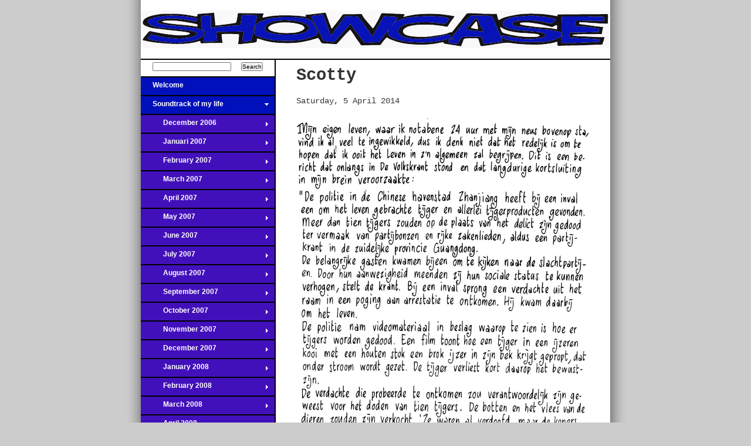

--- FILE ---
content_type: text/html; charset=UTF-8
request_url: https://showcase.thebluebus.nl/soundtrack-of-my-life/april-2014/scotty
body_size: 5340
content:
<!DOCTYPE html PUBLIC "-//W3C//DTD XHTML 1.0 Strict//EN"
        "http://www.w3.org/TR/xhtml1/DTD/xhtml1-strict.dtd">
<html xmlns="http://www.w3.org/1999/xhtml" xml:lang="en" lang="en">
<head>
	<meta http-equiv="Content-Type" content="text/html; charset=UTF-8" />
	<title>Showcase - Scotty</title>
	
	<meta name="viewport" content="width=device-width,initial-scale=1">
	
			
	<style type="text/css" media="all">
		@import "/assets/css/main.css"; 
	</style>
	
	<link rel="stylesheet" href="/assets/css/mobile.css" type="text/css" media="screen" title="no title" charset="utf-8" />
	
	<link rel="stylesheet" href="/assets/css/icons.css" type="text/css" media="screen" title="no title" charset="utf-8" />
	
  <script type="text/javascript" src="https://ajax.googleapis.com/ajax/libs/jquery/1.4/jquery.min.js"></script>	<script src="/assets/js/showcase.js" type="text/javascript"></script>

	<script src="/assets/mediaelement/mediaelement-and-player.min.js"></script>
	<link rel="stylesheet" href="/assets/mediaelement/mediaelementplayer.min.css" />
	
		 
	<script src="/assets/js/fuel.js" type="text/javascript"></script>
	 
	<script src="/assets/js/comments.js" type="text/javascript"></script>
				
	
</head>
<body>






<div id="wrapper">
	<div id="top">
		<a id="site_title" href="#">Showcase</a>
				
				
		<div style="font-size: 12px">
		
					
		</div>
		
				
				
			
	</div><!-- END TOP -->
	
		
	<div id="content"><!-- START CONTENT -->
		

<div class="column" id="menu">
		
	
        <ul>
          <li><a href="https://showcase.thebluebus.nl/" title="Welcome">Welcome<span class="parent_open">&darr;</span></a>            <ul>
              <li><a href="https://showcase.thebluebus.nl/soundtrack-of-my-life/" title="Soundtrack of my life ">Soundtrack of my life <span class="parent_open">&darr;</span></a>                <ul>
                  <li><a href="https://showcase.thebluebus.nl/soundtrack-of-my-life/december-2006/" title="December 2006">December 2006<span class="parent">&rarr;</span></a></li>
                  <li><a href="https://showcase.thebluebus.nl/soundtrack-of-my-life/januari-2007/" title="Januari 2007">Januari 2007<span class="parent">&rarr;</span></a></li>
                  <li><a href="https://showcase.thebluebus.nl/soundtrack-of-my-life/february-2007/" title="February 2007">February 2007<span class="parent">&rarr;</span></a></li>
                  <li><a href="https://showcase.thebluebus.nl/soundtrack-of-my-life/march-2007/" title="March 2007">March 2007<span class="parent">&rarr;</span></a></li>
                  <li><a href="https://showcase.thebluebus.nl/soundtrack-of-my-life/april-2007/" title="April 2007">April 2007<span class="parent">&rarr;</span></a></li>
                  <li><a href="https://showcase.thebluebus.nl/soundtrack-of-my-life/may-2007/" title="May 2007">May 2007<span class="parent">&rarr;</span></a></li>
                  <li><a href="https://showcase.thebluebus.nl/soundtrack-of-my-life/june-2007/" title="June 2007">June 2007<span class="parent">&rarr;</span></a></li>
                  <li><a href="https://showcase.thebluebus.nl/soundtrack-of-my-life/july-2007/" title="July 2007">July 2007<span class="parent">&rarr;</span></a></li>
                  <li><a href="https://showcase.thebluebus.nl/soundtrack-of-my-life/august-2007/" title="August 2007">August 2007<span class="parent">&rarr;</span></a></li>
                  <li><a href="https://showcase.thebluebus.nl/soundtrack-of-my-life/september-2007/" title="September 2007">September 2007<span class="parent">&rarr;</span></a></li>
                  <li><a href="https://showcase.thebluebus.nl/soundtrack-of-my-life/october-2007/" title="October 2007">October 2007<span class="parent">&rarr;</span></a></li>
                  <li><a href="https://showcase.thebluebus.nl/soundtrack-of-my-life/november-2007/" title="November 2007">November 2007<span class="parent">&rarr;</span></a></li>
                  <li><a href="https://showcase.thebluebus.nl/soundtrack-of-my-life/december-2007/" title="December 2007">December 2007<span class="parent">&rarr;</span></a></li>
                  <li><a href="https://showcase.thebluebus.nl/soundtrack-of-my-life/january-2008/" title="January 2008">January 2008<span class="parent">&rarr;</span></a></li>
                  <li><a href="https://showcase.thebluebus.nl/soundtrack-of-my-life/february-2008/" title="February 2008">February 2008<span class="parent">&rarr;</span></a></li>
                  <li><a href="https://showcase.thebluebus.nl/soundtrack-of-my-life/march-2008/" title="March 2008">March 2008<span class="parent">&rarr;</span></a></li>
                  <li><a href="https://showcase.thebluebus.nl/soundtrack-of-my-life/april-2008/" title="April 2008">April 2008<span class="parent">&rarr;</span></a></li>
                  <li><a href="https://showcase.thebluebus.nl/soundtrack-of-my-life/may-2008/" title="May 2008">May 2008<span class="parent">&rarr;</span></a></li>
                  <li><a href="https://showcase.thebluebus.nl/soundtrack-of-my-life/june-2008/" title="June 2008">June 2008<span class="parent">&rarr;</span></a></li>
                  <li><a href="https://showcase.thebluebus.nl/soundtrack-of-my-life/july-2008/" title="July 2008">July 2008<span class="parent">&rarr;</span></a></li>
                  <li><a href="https://showcase.thebluebus.nl/soundtrack-of-my-life/august-2008/" title="August 2008">August 2008<span class="parent">&rarr;</span></a></li>
                  <li><a href="https://showcase.thebluebus.nl/soundtrack-of-my-life/september-2008/" title="September 2008">September 2008<span class="parent">&rarr;</span></a></li>
                  <li><a href="https://showcase.thebluebus.nl/soundtrack-of-my-life/october-2008/" title="October 2008">October 2008<span class="parent">&rarr;</span></a></li>
                  <li><a href="https://showcase.thebluebus.nl/soundtrack-of-my-life/november-2008/" title="November 2008">November 2008<span class="parent">&rarr;</span></a></li>
                  <li><a href="https://showcase.thebluebus.nl/soundtrack-of-my-life/december-2008/" title="December 2008">December 2008<span class="parent">&rarr;</span></a></li>
                  <li><a href="https://showcase.thebluebus.nl/soundtrack-of-my-life/january-2009/" title="January 2009">January 2009<span class="parent">&rarr;</span></a></li>
                  <li><a href="https://showcase.thebluebus.nl/soundtrack-of-my-life/february-2009/" title="February 2009">February 2009<span class="parent">&rarr;</span></a></li>
                  <li><a href="https://showcase.thebluebus.nl/soundtrack-of-my-life/march-2009/" title="March 2009">March 2009<span class="parent">&rarr;</span></a></li>
                  <li><a href="https://showcase.thebluebus.nl/soundtrack-of-my-life/april-2009/" title="April 2009">April 2009<span class="parent">&rarr;</span></a></li>
                  <li><a href="https://showcase.thebluebus.nl/soundtrack-of-my-life/may-2009/" title="May 2009">May 2009<span class="parent">&rarr;</span></a></li>
                  <li><a href="https://showcase.thebluebus.nl/soundtrack-of-my-life/june-2009/" title="June 2009">June 2009<span class="parent">&rarr;</span></a></li>
                  <li><a href="https://showcase.thebluebus.nl/soundtrack-of-my-life/july-2009/" title="July 2009 ">July 2009 <span class="parent">&rarr;</span></a></li>
                  <li><a href="https://showcase.thebluebus.nl/soundtrack-of-my-life/august-2009/" title="August 2009">August 2009<span class="parent">&rarr;</span></a></li>
                  <li><a href="https://showcase.thebluebus.nl/soundtrack-of-my-life/september-2009/" title="September 2009">September 2009<span class="parent">&rarr;</span></a></li>
                  <li><a href="https://showcase.thebluebus.nl/soundtrack-of-my-life/october-2009/" title="October 2009">October 2009<span class="parent">&rarr;</span></a></li>
                  <li><a href="https://showcase.thebluebus.nl/soundtrack-of-my-life/november-2009/" title="November 2009">November 2009<span class="parent">&rarr;</span></a></li>
                  <li><a href="https://showcase.thebluebus.nl/soundtrack-of-my-life/december-2009/" title="December 2009">December 2009<span class="parent">&rarr;</span></a></li>
                  <li><a href="https://showcase.thebluebus.nl/soundtrack-of-my-life/januari-2010/" title="Januari 2010">Januari 2010<span class="parent">&rarr;</span></a></li>
                  <li><a href="https://showcase.thebluebus.nl/soundtrack-of-my-life/february-2010/" title="February 2010">February 2010<span class="parent">&rarr;</span></a></li>
                  <li><a href="https://showcase.thebluebus.nl/soundtrack-of-my-life/march-2010/" title="March 2010">March 2010<span class="parent">&rarr;</span></a></li>
                  <li><a href="https://showcase.thebluebus.nl/soundtrack-of-my-life/april-2010/" title="April 2010">April 2010<span class="parent">&rarr;</span></a></li>
                  <li><a href="https://showcase.thebluebus.nl/soundtrack-of-my-life/may-2010/" title="May 2010">May 2010<span class="parent">&rarr;</span></a></li>
                  <li><a href="https://showcase.thebluebus.nl/soundtrack-of-my-life/june-2010/" title="June 2010">June 2010<span class="parent">&rarr;</span></a></li>
                  <li><a href="https://showcase.thebluebus.nl/soundtrack-of-my-life/july-2010/" title="July 2010">July 2010<span class="parent">&rarr;</span></a></li>
                  <li><a href="https://showcase.thebluebus.nl/soundtrack-of-my-life/august-2010/" title="August 2010">August 2010<span class="parent">&rarr;</span></a></li>
                  <li><a href="https://showcase.thebluebus.nl/soundtrack-of-my-life/september-2010/" title="September 2010">September 2010<span class="parent">&rarr;</span></a></li>
                  <li><a href="https://showcase.thebluebus.nl/soundtrack-of-my-life/october-2010/" title="October 2010">October 2010<span class="parent">&rarr;</span></a></li>
                  <li><a href="https://showcase.thebluebus.nl/soundtrack-of-my-life/november-2010/" title="November 2010">November 2010<span class="parent">&rarr;</span></a></li>
                  <li><a href="https://showcase.thebluebus.nl/soundtrack-of-my-life/december-2010/" title="December 2010">December 2010<span class="parent">&rarr;</span></a></li>
                  <li><a href="https://showcase.thebluebus.nl/soundtrack-of-my-life/january-2011/" title="January 2011">January 2011<span class="parent">&rarr;</span></a></li>
                  <li><a href="https://showcase.thebluebus.nl/soundtrack-of-my-life/february-2011/" title="February 2011">February 2011<span class="parent">&rarr;</span></a></li>
                  <li><a href="https://showcase.thebluebus.nl/soundtrack-of-my-life/march-2011/" title="March 2011">March 2011<span class="parent">&rarr;</span></a></li>
                  <li><a href="https://showcase.thebluebus.nl/soundtrack-of-my-life/april-2011/" title="April 2011">April 2011<span class="parent">&rarr;</span></a></li>
                  <li><a href="https://showcase.thebluebus.nl/soundtrack-of-my-life/may-2011/" title="May 2011">May 2011<span class="parent">&rarr;</span></a></li>
                  <li><a href="https://showcase.thebluebus.nl/soundtrack-of-my-life/june-2011/" title="June 2011">June 2011<span class="parent">&rarr;</span></a></li>
                  <li><a href="https://showcase.thebluebus.nl/soundtrack-of-my-life/july-2011/" title="July 2011">July 2011<span class="parent">&rarr;</span></a></li>
                  <li><a href="https://showcase.thebluebus.nl/soundtrack-of-my-life/august-2011/" title="August 2011">August 2011<span class="parent">&rarr;</span></a></li>
                  <li><a href="https://showcase.thebluebus.nl/soundtrack-of-my-life/september-2011/" title="September 2011">September 2011<span class="parent">&rarr;</span></a></li>
                  <li><a href="https://showcase.thebluebus.nl/soundtrack-of-my-life/october-2011/" title="October 2011">October 2011<span class="parent">&rarr;</span></a></li>
                  <li><a href="https://showcase.thebluebus.nl/soundtrack-of-my-life/november-2011/" title="November 2011">November 2011<span class="parent">&rarr;</span></a></li>
                  <li><a href="https://showcase.thebluebus.nl/soundtrack-of-my-life/december-2011/" title="December 2011">December 2011<span class="parent">&rarr;</span></a></li>
                  <li><a href="https://showcase.thebluebus.nl/soundtrack-of-my-life/january-2012/" title="January 2012">January 2012<span class="parent">&rarr;</span></a></li>
                  <li><a href="https://showcase.thebluebus.nl/soundtrack-of-my-life/february-2012/" title="February 2012">February 2012<span class="parent">&rarr;</span></a></li>
                  <li><a href="https://showcase.thebluebus.nl/soundtrack-of-my-life/march-2012/" title="March 2012">March 2012<span class="parent">&rarr;</span></a></li>
                  <li><a href="https://showcase.thebluebus.nl/soundtrack-of-my-life/april-2012/" title="April 2012">April 2012<span class="parent">&rarr;</span></a></li>
                  <li><a href="https://showcase.thebluebus.nl/soundtrack-of-my-life/may-2012/" title="May 2012">May 2012<span class="parent">&rarr;</span></a></li>
                  <li><a href="https://showcase.thebluebus.nl/soundtrack-of-my-life/june-2012/" title="June 2012">June 2012<span class="parent">&rarr;</span></a></li>
                  <li><a href="https://showcase.thebluebus.nl/soundtrack-of-my-life/july-2012/" title="July 2012">July 2012<span class="parent">&rarr;</span></a></li>
                  <li><a href="https://showcase.thebluebus.nl/soundtrack-of-my-life/august-2012/" title="August 2012">August 2012<span class="parent">&rarr;</span></a></li>
                  <li><a href="https://showcase.thebluebus.nl/soundtrack-of-my-life/september-20121/" title="September 2012">September 2012<span class="parent">&rarr;</span></a></li>
                  <li><a href="https://showcase.thebluebus.nl/soundtrack-of-my-life/october-2012/" title="October 2012">October 2012<span class="parent">&rarr;</span></a></li>
                  <li><a href="https://showcase.thebluebus.nl/soundtrack-of-my-life/november-2012/" title="November 2012">November 2012<span class="parent">&rarr;</span></a></li>
                  <li><a href="https://showcase.thebluebus.nl/soundtrack-of-my-life/december-2012/" title="December 2012">December 2012<span class="parent">&rarr;</span></a></li>
                  <li><a href="https://showcase.thebluebus.nl/soundtrack-of-my-life/january-2013/" title="January 2013">January 2013<span class="parent">&rarr;</span></a></li>
                  <li><a href="https://showcase.thebluebus.nl/soundtrack-of-my-life/february-2013/" title="February 2013">February 2013<span class="parent">&rarr;</span></a></li>
                  <li><a href="https://showcase.thebluebus.nl/soundtrack-of-my-life/march-2013/" title="March 2013">March 2013<span class="parent">&rarr;</span></a></li>
                  <li><a href="https://showcase.thebluebus.nl/soundtrack-of-my-life/april-2013/" title="April 2013">April 2013<span class="parent">&rarr;</span></a></li>
                  <li><a href="https://showcase.thebluebus.nl/soundtrack-of-my-life/may-2013/" title="May 2013">May 2013<span class="parent">&rarr;</span></a></li>
                  <li><a href="https://showcase.thebluebus.nl/soundtrack-of-my-life/june-2013/" title="June 2013">June 2013<span class="parent">&rarr;</span></a></li>
                  <li><a href="https://showcase.thebluebus.nl/soundtrack-of-my-life/july-2013/" title="July 2013">July 2013<span class="parent">&rarr;</span></a></li>
                  <li><a href="https://showcase.thebluebus.nl/soundtrack-of-my-life/august-2013/" title="August 2013">August 2013<span class="parent">&rarr;</span></a></li>
                  <li><a href="https://showcase.thebluebus.nl/soundtrack-of-my-life/september-2013/" title="September 2013">September 2013<span class="parent">&rarr;</span></a></li>
                  <li><a href="https://showcase.thebluebus.nl/soundtrack-of-my-life/october-2013/" title="October 2013">October 2013<span class="parent">&rarr;</span></a></li>
                  <li><a href="https://showcase.thebluebus.nl/soundtrack-of-my-life/november-2013/" title="November 2013">November 2013<span class="parent">&rarr;</span></a></li>
                  <li><a href="https://showcase.thebluebus.nl/soundtrack-of-my-life/december-2013/" title="December 2013">December 2013<span class="parent">&rarr;</span></a></li>
                  <li><a href="https://showcase.thebluebus.nl/soundtrack-of-my-life/januari-2014/" title="Januari 2014">Januari 2014<span class="parent">&rarr;</span></a></li>
                  <li><a href="https://showcase.thebluebus.nl/soundtrack-of-my-life/february-2014/" title="February 2014">February 2014<span class="parent">&rarr;</span></a></li>
                  <li><a href="https://showcase.thebluebus.nl/soundtrack-of-my-life/march-2014/" title="March 2014">March 2014<span class="parent">&rarr;</span></a></li>
                  <li><a href="https://showcase.thebluebus.nl/soundtrack-of-my-life/april-2014/" title="April 2014">April 2014<span class="parent_open">&darr;</span></a>                    <ul>
                      <li><a href="https://showcase.thebluebus.nl/soundtrack-of-my-life/april-2014/kaarten-op-kaarten" title="Kaarten op kaarten">Kaarten op kaarten</a></li>
                      <li><a href="https://showcase.thebluebus.nl/soundtrack-of-my-life/april-2014/wastemen-5" title="Wastemen (5)">Wastemen (5)</a></li>
                      <li><a href="https://showcase.thebluebus.nl/soundtrack-of-my-life/april-2014/writings-on-the-wall" title="Writings on the wall">Writings on the wall</a></li>
                      <li><span title="Scotty" class="active">Scotty</span></li>
                      <li><a href="https://showcase.thebluebus.nl/soundtrack-of-my-life/april-2014/kaarten-1" title="Kaarten (1)">Kaarten (1)</a></li>
                      <li><a href="https://showcase.thebluebus.nl/soundtrack-of-my-life/april-2014/schrijfsel" title="Schrijfsel">Schrijfsel</a></li>
                      <li><a href="https://showcase.thebluebus.nl/soundtrack-of-my-life/april-2014/the-key" title="The key">The key</a></li>
                      <li><a href="https://showcase.thebluebus.nl/soundtrack-of-my-life/april-2014/schetsboek" title="Schetsboek ">Schetsboek </a></li>
                      <li><a href="https://showcase.thebluebus.nl/soundtrack-of-my-life/april-2014/schetsboek-restjes-2" title="Schetsboek restjes (2)">Schetsboek restjes (2)</a></li>
                      <li><a href="https://showcase.thebluebus.nl/soundtrack-of-my-life/april-2014/schetsboek-restjes-3" title="Schetsboek restjes (3)">Schetsboek restjes (3)</a></li>
                      <li><a href="https://showcase.thebluebus.nl/soundtrack-of-my-life/april-2014/vinyl" title="Vinyl">Vinyl</a></li>
                      <li><a href="https://showcase.thebluebus.nl/soundtrack-of-my-life/april-2014/kaarten-2" title="Kaarten (2)">Kaarten (2)</a></li>
                      <li><a href="https://showcase.thebluebus.nl/soundtrack-of-my-life/april-2014/nick-waterhouse" title="Nick Waterhouse">Nick Waterhouse</a></li>
                      <li><a href="https://showcase.thebluebus.nl/soundtrack-of-my-life/april-2014/peter-pontiac" title="Peter Pontiac">Peter Pontiac</a></li>
                      <li><a href="https://showcase.thebluebus.nl/soundtrack-of-my-life/april-2014/wastemen-elftal-compleet" title="Wastemen elftal compleet">Wastemen elftal compleet</a></li>
                      <li><a href="https://showcase.thebluebus.nl/soundtrack-of-my-life/april-2014/tand-arts" title="Tand arts">Tand arts</a></li>
                      <li><a href="https://showcase.thebluebus.nl/soundtrack-of-my-life/april-2014/nieuw-schetsboek" title="Nieuw schetsboek">Nieuw schetsboek</a></li>
                      <li><a href="https://showcase.thebluebus.nl/soundtrack-of-my-life/april-2014/showcase-alfabetten" title="ShowCase alfabetten">ShowCase alfabetten</a></li>
                      <li><a href="https://showcase.thebluebus.nl/soundtrack-of-my-life/april-2014/alfabetten" title="Alfabetten">Alfabetten</a></li>
                      <li><a href="https://showcase.thebluebus.nl/soundtrack-of-my-life/april-2014/onomatopetisme" title="Onomatopetisme">Onomatopetisme</a></li>
                      <li><a href="https://showcase.thebluebus.nl/soundtrack-of-my-life/april-2014/pop-up-bouw-expo" title="Pop up bouw expo">Pop up bouw expo</a></li>
                      <li><a href="https://showcase.thebluebus.nl/soundtrack-of-my-life/april-2014/chinees-tijdschrift" title="Chinees tijdschrift">Chinees tijdschrift</a></li>
                      <li><a href="https://showcase.thebluebus.nl/soundtrack-of-my-life/april-2014/dagboeken" title="Dagboeken">Dagboeken</a></li>
                      <li><a href="https://showcase.thebluebus.nl/soundtrack-of-my-life/april-2014/weerkaartjes-3" title="Weerkaartjes (3)">Weerkaartjes (3)</a></li>
                      <li><a href="https://showcase.thebluebus.nl/soundtrack-of-my-life/april-2014/sign-painters" title="Sign painters">Sign painters</a></li>
                      <li><a href="https://showcase.thebluebus.nl/soundtrack-of-my-life/april-2014/badhuis" title="Badhuis">Badhuis</a></li>
                      <li><a href="https://showcase.thebluebus.nl/soundtrack-of-my-life/april-2014/making-of-an-alphabet" title="Making of an alphabet">Making of an alphabet</a></li>
                      <li><a href="https://showcase.thebluebus.nl/soundtrack-of-my-life/april-2014/van-stoom-tot-atoom" title="Van stoom tot atoom">Van stoom tot atoom</a></li>
                    </ul>
                  </li>
                  <li><a href="https://showcase.thebluebus.nl/soundtrack-of-my-life/may-2014/" title="May 2014">May 2014<span class="parent">&rarr;</span></a></li>
                  <li><a href="https://showcase.thebluebus.nl/soundtrack-of-my-life/june-2014/" title="June 2014">June 2014<span class="parent">&rarr;</span></a></li>
                  <li><a href="https://showcase.thebluebus.nl/soundtrack-of-my-life/july-2014/" title="July 2014">July 2014<span class="parent">&rarr;</span></a></li>
                  <li><a href="https://showcase.thebluebus.nl/soundtrack-of-my-life/august-2014/" title="August 2014">August 2014<span class="parent">&rarr;</span></a></li>
                  <li><a href="https://showcase.thebluebus.nl/soundtrack-of-my-life/september-2014/" title="September 2014">September 2014<span class="parent">&rarr;</span></a></li>
                  <li><a href="https://showcase.thebluebus.nl/soundtrack-of-my-life/october-2014/" title="October 2014">October 2014<span class="parent">&rarr;</span></a></li>
                  <li><a href="https://showcase.thebluebus.nl/soundtrack-of-my-life/november-2014/" title="November 2014">November 2014<span class="parent">&rarr;</span></a></li>
                  <li><a href="https://showcase.thebluebus.nl/soundtrack-of-my-life/december-2014/" title="December 2014">December 2014<span class="parent">&rarr;</span></a></li>
                  <li><a href="https://showcase.thebluebus.nl/soundtrack-of-my-life/january-2015/" title="January 2015">January 2015<span class="parent">&rarr;</span></a></li>
                  <li><a href="https://showcase.thebluebus.nl/soundtrack-of-my-life/february-2015/" title="February 2015">February 2015<span class="parent">&rarr;</span></a></li>
                  <li><a href="https://showcase.thebluebus.nl/soundtrack-of-my-life/march-2015/" title="March 2015">March 2015<span class="parent">&rarr;</span></a></li>
                  <li><a href="https://showcase.thebluebus.nl/soundtrack-of-my-life/april-2015/" title="April 2015">April 2015<span class="parent">&rarr;</span></a></li>
                  <li><a href="https://showcase.thebluebus.nl/soundtrack-of-my-life/may-2015/" title="May 2015">May 2015<span class="parent">&rarr;</span></a></li>
                  <li><a href="https://showcase.thebluebus.nl/soundtrack-of-my-life/june-2015/" title="June 2015">June 2015<span class="parent">&rarr;</span></a></li>
                  <li><a href="https://showcase.thebluebus.nl/soundtrack-of-my-life/july-2015/" title="July 2015">July 2015<span class="parent">&rarr;</span></a></li>
                  <li><a href="https://showcase.thebluebus.nl/soundtrack-of-my-life/august-2015/" title="August 2015">August 2015<span class="parent">&rarr;</span></a></li>
                  <li><a href="https://showcase.thebluebus.nl/soundtrack-of-my-life/september-2015/" title="September 2015">September 2015<span class="parent">&rarr;</span></a></li>
                  <li><a href="https://showcase.thebluebus.nl/soundtrack-of-my-life/november-2015/" title="November 2015">November 2015<span class="parent">&rarr;</span></a></li>
                  <li><a href="https://showcase.thebluebus.nl/soundtrack-of-my-life/october-2015/" title="October 2015">October 2015<span class="parent">&rarr;</span></a></li>
                  <li><a href="https://showcase.thebluebus.nl/soundtrack-of-my-life/december-20151/" title="December 2015">December 2015<span class="parent">&rarr;</span></a></li>
                  <li><a href="https://showcase.thebluebus.nl/soundtrack-of-my-life/january-20162/" title="January 2016">January 2016<span class="parent">&rarr;</span></a></li>
                  <li><a href="https://showcase.thebluebus.nl/soundtrack-of-my-life/february-2016/" title="February 2016">February 2016<span class="parent">&rarr;</span></a></li>
                  <li><a href="https://showcase.thebluebus.nl/soundtrack-of-my-life/march-2016/" title="March 2016">March 2016<span class="parent">&rarr;</span></a></li>
                  <li><a href="https://showcase.thebluebus.nl/soundtrack-of-my-life/april-2016/" title="April 2016">April 2016<span class="parent">&rarr;</span></a></li>
                  <li><a href="https://showcase.thebluebus.nl/soundtrack-of-my-life/may-2016/" title="May 2016">May 2016<span class="parent">&rarr;</span></a></li>
                  <li><a href="https://showcase.thebluebus.nl/soundtrack-of-my-life/june-2016/" title="June 2016">June 2016<span class="parent">&rarr;</span></a></li>
                  <li><a href="https://showcase.thebluebus.nl/soundtrack-of-my-life/july-2016/" title="July 2016">July 2016<span class="parent">&rarr;</span></a></li>
                  <li><a href="https://showcase.thebluebus.nl/soundtrack-of-my-life/august-2016/" title="August 2016">August 2016<span class="parent">&rarr;</span></a></li>
                  <li><a href="https://showcase.thebluebus.nl/soundtrack-of-my-life/september-2016/" title="September 2016">September 2016<span class="parent">&rarr;</span></a></li>
                  <li><a href="https://showcase.thebluebus.nl/soundtrack-of-my-life/october-2016/" title="October 2016">October 2016<span class="parent">&rarr;</span></a></li>
                  <li><a href="https://showcase.thebluebus.nl/soundtrack-of-my-life/november-2016/" title="November 2016">November 2016<span class="parent">&rarr;</span></a></li>
                  <li><a href="https://showcase.thebluebus.nl/soundtrack-of-my-life/december-2016/" title="December 2016">December 2016<span class="parent">&rarr;</span></a></li>
                  <li><a href="https://showcase.thebluebus.nl/soundtrack-of-my-life/january-2017/" title="January 2017">January 2017<span class="parent">&rarr;</span></a></li>
                  <li><a href="https://showcase.thebluebus.nl/soundtrack-of-my-life/february-2017/" title="February 2017">February 2017<span class="parent">&rarr;</span></a></li>
                  <li><a href="https://showcase.thebluebus.nl/soundtrack-of-my-life/march-2017/" title="March 2017">March 2017<span class="parent">&rarr;</span></a></li>
                  <li><a href="https://showcase.thebluebus.nl/soundtrack-of-my-life/march-20171/" title="April 2017">April 2017<span class="parent">&rarr;</span></a></li>
                  <li><a href="https://showcase.thebluebus.nl/soundtrack-of-my-life/mei-2017/" title="Mei 2017">Mei 2017<span class="parent">&rarr;</span></a></li>
                  <li><a href="https://showcase.thebluebus.nl/soundtrack-of-my-life/june-2017/" title="June 2017">June 2017<span class="parent">&rarr;</span></a></li>
                  <li><a href="https://showcase.thebluebus.nl/soundtrack-of-my-life/july-2017/" title="July 2017">July 2017<span class="parent">&rarr;</span></a></li>
                  <li><a href="https://showcase.thebluebus.nl/soundtrack-of-my-life/august-2017/" title="August 2017">August 2017<span class="parent">&rarr;</span></a></li>
                  <li><a href="https://showcase.thebluebus.nl/soundtrack-of-my-life/september-2017/" title="September 2017">September 2017<span class="parent">&rarr;</span></a></li>
                  <li><a href="https://showcase.thebluebus.nl/soundtrack-of-my-life/october-2017/" title="October 2017">October 2017<span class="parent">&rarr;</span></a></li>
                  <li><a href="https://showcase.thebluebus.nl/soundtrack-of-my-life/november-2017/" title="November 2017">November 2017<span class="parent">&rarr;</span></a></li>
                  <li><a href="https://showcase.thebluebus.nl/soundtrack-of-my-life/december-2017/" title="December 2017">December 2017<span class="parent">&rarr;</span></a></li>
                  <li><a href="https://showcase.thebluebus.nl/soundtrack-of-my-life/january-2018/" title="January 2018">January 2018<span class="parent">&rarr;</span></a></li>
                  <li><a href="https://showcase.thebluebus.nl/soundtrack-of-my-life/february-2018/" title="February 2018">February 2018<span class="parent">&rarr;</span></a></li>
                  <li><a href="https://showcase.thebluebus.nl/soundtrack-of-my-life/march-20183/" title="March 2018">March 2018<span class="parent">&rarr;</span></a></li>
                  <li><a href="https://showcase.thebluebus.nl/soundtrack-of-my-life/april-2018/" title="April 2018">April 2018<span class="parent">&rarr;</span></a></li>
                  <li><a href="https://showcase.thebluebus.nl/soundtrack-of-my-life/may-2018/" title="May 2018">May 2018<span class="parent">&rarr;</span></a></li>
                  <li><a href="https://showcase.thebluebus.nl/soundtrack-of-my-life/june-2018/" title="June 2018">June 2018<span class="parent">&rarr;</span></a></li>
                  <li><a href="https://showcase.thebluebus.nl/soundtrack-of-my-life/july2018/" title="July2018">July2018<span class="parent">&rarr;</span></a></li>
                  <li><a href="https://showcase.thebluebus.nl/soundtrack-of-my-life/august-2018/" title="August 2018">August 2018<span class="parent">&rarr;</span></a></li>
                  <li><a href="https://showcase.thebluebus.nl/soundtrack-of-my-life/september-2018/" title="September 2018">September 2018<span class="parent">&rarr;</span></a></li>
                  <li><a href="https://showcase.thebluebus.nl/soundtrack-of-my-life/oktober-2018/" title="Oktober 2018">Oktober 2018<span class="parent">&rarr;</span></a></li>
                  <li><a href="https://showcase.thebluebus.nl/soundtrack-of-my-life/november-2018/" title="November 2018">November 2018<span class="parent">&rarr;</span></a></li>
                  <li><a href="https://showcase.thebluebus.nl/soundtrack-of-my-life/december-2018/" title="December 2018">December 2018<span class="parent">&rarr;</span></a></li>
                  <li><a href="https://showcase.thebluebus.nl/soundtrack-of-my-life/january-2019/" title="January 2019">January 2019<span class="parent">&rarr;</span></a></li>
                  <li><a href="https://showcase.thebluebus.nl/soundtrack-of-my-life/february-2019/" title="February 2019">February 2019<span class="parent">&rarr;</span></a></li>
                  <li><a href="https://showcase.thebluebus.nl/soundtrack-of-my-life/march-2019/" title="March 2019">March 2019<span class="parent">&rarr;</span></a></li>
                  <li><a href="https://showcase.thebluebus.nl/soundtrack-of-my-life/april-2019/" title="April 2019">April 2019<span class="parent">&rarr;</span></a></li>
                  <li><a href="https://showcase.thebluebus.nl/soundtrack-of-my-life/may-2019/" title="May 2019">May 2019<span class="parent">&rarr;</span></a></li>
                  <li><a href="https://showcase.thebluebus.nl/soundtrack-of-my-life/june-2019/" title="June 2019">June 2019<span class="parent">&rarr;</span></a></li>
                  <li><a href="https://showcase.thebluebus.nl/soundtrack-of-my-life/july-2019/" title="July 2019">July 2019<span class="parent">&rarr;</span></a></li>
                  <li><a href="https://showcase.thebluebus.nl/soundtrack-of-my-life/august-2019/" title="August 2019">August 2019<span class="parent">&rarr;</span></a></li>
                  <li><a href="https://showcase.thebluebus.nl/soundtrack-of-my-life/september-2019/" title="September 2019">September 2019<span class="parent">&rarr;</span></a></li>
                  <li><a href="https://showcase.thebluebus.nl/soundtrack-of-my-life/october-2019/" title="October 2019">October 2019<span class="parent">&rarr;</span></a></li>
                  <li><a href="https://showcase.thebluebus.nl/soundtrack-of-my-life/november-2019/" title="November 2019">November 2019<span class="parent">&rarr;</span></a></li>
                  <li><a href="https://showcase.thebluebus.nl/soundtrack-of-my-life/december-2019/" title="December 2019">December 2019<span class="parent">&rarr;</span></a></li>
                  <li><a href="https://showcase.thebluebus.nl/soundtrack-of-my-life/januari-2020/" title="January 2020">January 2020<span class="parent">&rarr;</span></a></li>
                  <li><a href="https://showcase.thebluebus.nl/soundtrack-of-my-life/fberuary-2020/" title="February 2020">February 2020<span class="parent">&rarr;</span></a></li>
                  <li><a href="https://showcase.thebluebus.nl/soundtrack-of-my-life/march-2020/" title="March 2020">March 2020<span class="parent">&rarr;</span></a></li>
                  <li><a href="https://showcase.thebluebus.nl/soundtrack-of-my-life/april-2020/" title="April 2020">April 2020<span class="parent">&rarr;</span></a></li>
                  <li><a href="https://showcase.thebluebus.nl/soundtrack-of-my-life/may-2020/" title="May 2020">May 2020<span class="parent">&rarr;</span></a></li>
                  <li><a href="https://showcase.thebluebus.nl/soundtrack-of-my-life/june-2020/" title="June 2020">June 2020<span class="parent">&rarr;</span></a></li>
                  <li><a href="https://showcase.thebluebus.nl/soundtrack-of-my-life/juli-2020/" title="Juli 2020">Juli 2020<span class="parent">&rarr;</span></a></li>
                  <li><a href="https://showcase.thebluebus.nl/soundtrack-of-my-life/august-2020/" title="August 2020">August 2020<span class="parent">&rarr;</span></a></li>
                  <li><a href="https://showcase.thebluebus.nl/soundtrack-of-my-life/september-2020/" title="September 2020">September 2020<span class="parent">&rarr;</span></a></li>
                  <li><a href="https://showcase.thebluebus.nl/soundtrack-of-my-life/oktober-2020/" title="Oktober 2020">Oktober 2020<span class="parent">&rarr;</span></a></li>
                  <li><a href="https://showcase.thebluebus.nl/soundtrack-of-my-life/november-2020/" title="November 2020">November 2020<span class="parent">&rarr;</span></a></li>
                  <li><a href="https://showcase.thebluebus.nl/soundtrack-of-my-life/december-2020/" title="December 2020">December 2020<span class="parent">&rarr;</span></a></li>
                  <li><a href="https://showcase.thebluebus.nl/soundtrack-of-my-life/januari-2021/" title="Januari 2021">Januari 2021<span class="parent">&rarr;</span></a></li>
                  <li><a href="https://showcase.thebluebus.nl/soundtrack-of-my-life/february-2021/" title="February 2021">February 2021<span class="parent">&rarr;</span></a></li>
                  <li><a href="https://showcase.thebluebus.nl/soundtrack-of-my-life/march-2021/" title="March 2021">March 2021<span class="parent">&rarr;</span></a></li>
                  <li><a href="https://showcase.thebluebus.nl/soundtrack-of-my-life/april-2021/" title="April 2021">April 2021<span class="parent">&rarr;</span></a></li>
                  <li><a href="https://showcase.thebluebus.nl/soundtrack-of-my-life/may-2021/" title="May 2021">May 2021<span class="parent">&rarr;</span></a></li>
                  <li><a href="https://showcase.thebluebus.nl/soundtrack-of-my-life/juni-2021/" title="Juni 2021">Juni 2021<span class="parent">&rarr;</span></a></li>
                  <li><a href="https://showcase.thebluebus.nl/soundtrack-of-my-life/juli-2021/" title="Juli 2021">Juli 2021<span class="parent">&rarr;</span></a></li>
                  <li><a href="https://showcase.thebluebus.nl/soundtrack-of-my-life/august-2021/" title="August 2021">August 2021<span class="parent">&rarr;</span></a></li>
                  <li><a href="https://showcase.thebluebus.nl/soundtrack-of-my-life/september-2021/" title="September 2021">September 2021<span class="parent">&rarr;</span></a></li>
                  <li><a href="https://showcase.thebluebus.nl/soundtrack-of-my-life/october-2021/" title="October 2021">October 2021<span class="parent">&rarr;</span></a></li>
                  <li><a href="https://showcase.thebluebus.nl/soundtrack-of-my-life/november-2021/" title="November 2021">November 2021<span class="parent">&rarr;</span></a></li>
                  <li><a href="https://showcase.thebluebus.nl/soundtrack-of-my-life/december-2021/" title="December 2021">December 2021<span class="parent">&rarr;</span></a></li>
                  <li><a href="https://showcase.thebluebus.nl/soundtrack-of-my-life/january-2022/" title="January 2022">January 2022<span class="parent">&rarr;</span></a></li>
                  <li><a href="https://showcase.thebluebus.nl/soundtrack-of-my-life/februari-2022/" title="Februari 2022">Februari 2022<span class="parent">&rarr;</span></a></li>
                  <li><a href="https://showcase.thebluebus.nl/soundtrack-of-my-life/maart-2022/" title="Maart 2022">Maart 2022<span class="parent">&rarr;</span></a></li>
                  <li><a href="https://showcase.thebluebus.nl/soundtrack-of-my-life/april-2022/" title="April 2022">April 2022<span class="parent">&rarr;</span></a></li>
                  <li><a href="https://showcase.thebluebus.nl/soundtrack-of-my-life/mei-2022/" title="Mei 2022">Mei 2022<span class="parent">&rarr;</span></a></li>
                  <li><a href="https://showcase.thebluebus.nl/soundtrack-of-my-life/juni-2022/" title="Juni 2022">Juni 2022<span class="parent">&rarr;</span></a></li>
                  <li><a href="https://showcase.thebluebus.nl/soundtrack-of-my-life/juli-2022/" title="Juli 2022">Juli 2022<span class="parent">&rarr;</span></a></li>
                  <li><a href="https://showcase.thebluebus.nl/soundtrack-of-my-life/augustus-2022/" title="Augustus 2022">Augustus 2022<span class="parent">&rarr;</span></a></li>
                  <li><a href="https://showcase.thebluebus.nl/soundtrack-of-my-life/september-2022/" title="September 2022">September 2022<span class="parent">&rarr;</span></a></li>
                  <li><a href="https://showcase.thebluebus.nl/soundtrack-of-my-life/oktober-2022/" title="Oktober 2022">Oktober 2022<span class="parent">&rarr;</span></a></li>
                  <li><a href="https://showcase.thebluebus.nl/soundtrack-of-my-life/november-2022/" title="November 2022">November 2022<span class="parent">&rarr;</span></a></li>
                  <li><a href="https://showcase.thebluebus.nl/soundtrack-of-my-life/december-2022/" title="December 2022">December 2022<span class="parent">&rarr;</span></a></li>
                  <li><a href="https://showcase.thebluebus.nl/soundtrack-of-my-life/januari-2023/" title="Januari 2023">Januari 2023<span class="parent">&rarr;</span></a></li>
                  <li><a href="https://showcase.thebluebus.nl/soundtrack-of-my-life/february-2023/" title="February 2023">February 2023<span class="parent">&rarr;</span></a></li>
                  <li><a href="https://showcase.thebluebus.nl/soundtrack-of-my-life/march-2023/" title="March 2023">March 2023<span class="parent">&rarr;</span></a></li>
                  <li><a href="https://showcase.thebluebus.nl/soundtrack-of-my-life/april-2023/" title="April 2023">April 2023<span class="parent">&rarr;</span></a></li>
                  <li><a href="https://showcase.thebluebus.nl/soundtrack-of-my-life/may-2023/" title="May 2023">May 2023<span class="parent">&rarr;</span></a></li>
                  <li><a href="https://showcase.thebluebus.nl/soundtrack-of-my-life/juni-2023/" title="Juni 2023">Juni 2023<span class="parent">&rarr;</span></a></li>
                  <li><a href="https://showcase.thebluebus.nl/soundtrack-of-my-life/july-2023/" title="July 2023">July 2023<span class="parent">&rarr;</span></a></li>
                  <li><a href="https://showcase.thebluebus.nl/soundtrack-of-my-life/august-2023/" title="August 2023">August 2023<span class="parent">&rarr;</span></a></li>
                  <li><a href="https://showcase.thebluebus.nl/soundtrack-of-my-life/september-2023/" title="September 2023">September 2023<span class="parent">&rarr;</span></a></li>
                  <li><a href="https://showcase.thebluebus.nl/soundtrack-of-my-life/october-2023/" title="October 2023">October 2023<span class="parent">&rarr;</span></a></li>
                  <li><a href="https://showcase.thebluebus.nl/soundtrack-of-my-life/november-2023/" title="November 2023">November 2023<span class="parent">&rarr;</span></a></li>
                  <li><a href="https://showcase.thebluebus.nl/soundtrack-of-my-life/december-2023/" title="December 2023">December 2023<span class="parent">&rarr;</span></a></li>
                  <li><a href="https://showcase.thebluebus.nl/soundtrack-of-my-life/januari-2024/" title="Januari 2024">Januari 2024<span class="parent">&rarr;</span></a></li>
                  <li><a href="https://showcase.thebluebus.nl/soundtrack-of-my-life/february-2024/" title="February 2024">February 2024<span class="parent">&rarr;</span></a></li>
                  <li><a href="https://showcase.thebluebus.nl/soundtrack-of-my-life/maart-2024/" title="Maart 2024">Maart 2024<span class="parent">&rarr;</span></a></li>
                  <li><a href="https://showcase.thebluebus.nl/soundtrack-of-my-life/cee-dee-jayen-4/" title="April 2024">April 2024<span class="parent">&rarr;</span></a></li>
                  <li><a href="https://showcase.thebluebus.nl/soundtrack-of-my-life/may-2024/" title="May 2024">May 2024<span class="parent">&rarr;</span></a></li>
                  <li><a href="https://showcase.thebluebus.nl/soundtrack-of-my-life/juni-2024/" title="Juni 2024">Juni 2024<span class="parent">&rarr;</span></a></li>
                  <li><a href="https://showcase.thebluebus.nl/soundtrack-of-my-life/july-2024/" title="July 2024">July 2024<span class="parent">&rarr;</span></a></li>
                  <li><a href="https://showcase.thebluebus.nl/soundtrack-of-my-life/august-2024/" title="August 2024">August 2024<span class="parent">&rarr;</span></a></li>
                  <li><a href="https://showcase.thebluebus.nl/soundtrack-of-my-life/september-2024/" title="September 2024">September 2024<span class="parent">&rarr;</span></a></li>
                  <li><a href="https://showcase.thebluebus.nl/soundtrack-of-my-life/october2024/" title="October2024">October2024<span class="parent">&rarr;</span></a></li>
                  <li><a href="https://showcase.thebluebus.nl/soundtrack-of-my-life/november-2024/" title="November 2024">November 2024<span class="parent">&rarr;</span></a></li>
                  <li><a href="https://showcase.thebluebus.nl/soundtrack-of-my-life/december-2024/" title="December 2024">December 2024<span class="parent">&rarr;</span></a></li>
                  <li><a href="https://showcase.thebluebus.nl/soundtrack-of-my-life/januari-2025/" title="Januari 2025">Januari 2025<span class="parent">&rarr;</span></a></li>
                  <li><a href="https://showcase.thebluebus.nl/soundtrack-of-my-life/february-2025/" title="February 2025">February 2025<span class="parent">&rarr;</span></a></li>
                  <li><a href="https://showcase.thebluebus.nl/soundtrack-of-my-life/march-2025/" title="March 2025">March 2025<span class="parent">&rarr;</span></a></li>
                  <li><a href="https://showcase.thebluebus.nl/soundtrack-of-my-life/april-2025/" title="April 2025">April 2025<span class="parent">&rarr;</span></a></li>
                  <li><a href="https://showcase.thebluebus.nl/soundtrack-of-my-life/may-2025/" title="May 2025">May 2025<span class="parent">&rarr;</span></a></li>
                  <li><a href="https://showcase.thebluebus.nl/soundtrack-of-my-life/june-2025/" title="June 2025">June 2025<span class="parent">&rarr;</span></a></li>
                  <li><a href="https://showcase.thebluebus.nl/soundtrack-of-my-life/july-2025/" title="July 2025">July 2025<span class="parent">&rarr;</span></a></li>
                  <li><a href="https://showcase.thebluebus.nl/soundtrack-of-my-life/august-2025/" title="August 2025">August 2025<span class="parent">&rarr;</span></a></li>
                  <li><a href="https://showcase.thebluebus.nl/soundtrack-of-my-life/september-2025/" title="September 2025">September 2025<span class="parent">&rarr;</span></a></li>
                  <li><a href="https://showcase.thebluebus.nl/soundtrack-of-my-life/october-2025/" title="October 2025">October 2025<span class="parent">&rarr;</span></a></li>
                  <li><a href="https://showcase.thebluebus.nl/soundtrack-of-my-life/november/" title="November 2025">November 2025<span class="parent">&rarr;</span></a></li>
                  <li><a href="https://showcase.thebluebus.nl/soundtrack-of-my-life/december-2025/" title="December 2025">December 2025<span class="parent">&rarr;</span></a></li>
                  <li><a href="https://showcase.thebluebus.nl/soundtrack-of-my-life/january-2026/" title="January 2026">January 2026<span class="parent">&rarr;</span></a></li>
                </ul>
              </li>
              <li><a href="https://showcase.thebluebus.nl/alphabets/" title="Alphabets">Alphabets<span class="parent">&rarr;</span></a></li>
            </ul>
          </li>
        </ul>
										
		
</div><!--- END MENU -->

<div class="lastcolumn" id="main">

	<h1>Scotty</h1>
	
	 
	<p class="date">Saturday, 5 April 2014</p>
		
		<p><img src="http://showcase.thebluebus.nl/SoundApril2014/Scotty01.jpg" alt="" height="1540" width="1000" class="left" style="float:left" /></p><h2 id="tbb_comments">Comments:</h2>
<form action="https://showcase.thebluebus.nl/soundtrack-of-my-life/april-2014/scotty#comment_form" method="post" id="comment_form">

<p>
<label id="name_l" for="name" class="text">
	<span>Name*</span><input type="text" name="name" id="name" value="" class="text required req" />

</label>
</p>


<p>
<label id="email_l" for="email" class="text">
	<span>E-mail address*</span><input type="text" name="email" id="email" value="" class="text required email" />

</label>
</p>


<p>
<label id="remember_l" for="remember" class="checkbox">
	<input type="checkbox" name="remember" value="yes" id="remember" class="checkbox" /><span>Remember me.(Requires cookies)</span>

</label>
</p>


<p>
<label style="display:none" id="comment_l" for="comment" class="spamtrap">
	<span>Spam trap</span><textarea rows="5" cols="40" name="comment" id="comment"></textarea>
</label>
</p>


<p>
<label id="cmnt_l" for="cmnt" class="textarea">
	<span>Comment (max 1024 characters)*</span><textarea rows="5" cols="40" name="cmnt" id="cmnt" class="textarea required req"></textarea>
</label>
</p>


<p>
<label id="notify_l" for="notify" class="checkbox">
	<input type="checkbox" name="notify" value="yes" id="notify" class="checkbox" /><span>Notify me via e-mail of new comments to this entry.</span>

</label>
</p>

<span></span><button type="submit" id="comment_submit"><span>Submit</span></button>
</label>
</p>

</form>

	
			<div style="clear: both; margin-top: 40px">

						
				<div style="width: 49%; float: left; text-align: left">
			<a id="previous" href="/soundtrack-of-my-life/april-2014/writings-on-the-wall">&larr; Writings on the wall</a>
		</div>

		
				
				<div style="width: 49%; float: right; text-align: right">
			<a id="next" href="/soundtrack-of-my-life/april-2014/kaarten-1">Kaarten (1) &rarr;</a>
		</div>

		
	</div>
	

</div><!--- END MAIN -->

		<div class="clearer"></div>
		
		<form action="/search" method="post" id="search_form">
			<input type="text" name="q" value="" class="text">
			<input type="submit" value="Search">
		</form>
		
	</div><!-- END CONTENT -->
	
</div><!-- END WRAPPER -->

<div id="footer">
	<p>
		0.1196
		<span class="copyright">&copy;2026 Showcase</span> 
		<span class="sitemap"><a href="https://showcase.thebluebus.nl/sitemap">Sitemap</a></span>
					<span class="login">| <a href="https://showcase.thebluebus.nl/auth/login/soundtrack-of-my-life/april-2014/scotty">Log in</a></span>
		 
		| <a href="http://thebluebus.nl" title="Powered by Bluebus Fuel&copy;">The Blue Bus Webdesign</a>
		<span class="html_validator">| <a href="http://validator.w3.org/check?uri=referer">xhtml</a></span>
		<span class="css_validator">| <a href="http://jigsaw.w3.org/css-validator/check/referer">css</a></span>
		| <a href="http://twitter.com/showcase_nl">Twitter</a>
		<span class="to_top">| <a href="#top" title="Ga naar de bovenkant van de pagina">Naar boven</a></span>
 
	</p>
</div><!-- END FOOTER -->

<script>
$('audio,video').mediaelementplayer();
</script>

<script src="/assets/js/hotkeys.min.js"></script>

<script>
	hotkeys('left', function(event,handler){
		if(event.target !== "input"){
			document.getElementById('previous').click();
		}
	});

	hotkeys('right', function(event,handler){
		if(event.target !== "input"){
			document.getElementById('next').click();
		}
	});
</script>

</body>
</html>


--- FILE ---
content_type: text/css
request_url: https://showcase.thebluebus.nl/assets/css/mobile.css
body_size: 130
content:
@media only screen and (max-width: 800px) {
	  /* Style adjustments for viewports 800px and under go here */

	
	#menu, #main{float: none}
	#footer
	{
		display: none;
	}
	#top
	{
		width: auto;
		background-size: 100%;
		height: 60px;
		margin-top: 20px;
	}
	#search_form
	{
		top: -20px;
		width: 100%;
		height: 24px;
		background: #ddd;
	}
	#menu ul ul ul
	{
		display: none;
	}
	#menu ul, #menu ul li
	{
		padding: 0;
		margin: 0;
	}
	#menu ul li a, #menu li span.active
	{
		float: left;
		padding: 0 6px;
		margin: 1px;
		border: 0;
		height: auto;
	}
	#menu ul li a span
	{
		display: none;
	}
	#wrapper
	{
		background: #fff;
	}
	#content
	{
		width: 100%;
	}
	#wrapper
	{
		width: 98%;
	}
	#main{font-size: 1.5em;}
	#main p
	{
		overflow: hidden;
		max-width: 500px;
		margin-left: 10px;
		margin-right: 10px;
	}
	#main img
	{
		max-width: 100%;
		height:auto;
	}
	
}


--- FILE ---
content_type: image/svg+xml
request_url: https://showcase.thebluebus.nl/logo/ShowcaseLogo.svg
body_size: 86725
content:
<svg height="31.746032" viewBox="0 0 400 31.74603175" width="400" xmlns="http://www.w3.org/2000/svg"><g fill-rule="evenodd"><path d="m61 1.841c-.916.118-.916.118.211.077 1.281-.046 1.183-.171 1.38 1.749.062.596.17 1.57.241 2.166l.128 1.084-.064-1.25c-.168-3.285-.319-4.043-.791-3.972-.104.015-.601.081-1.105.146m94.583.001c-.438.085-.233.099.598.043l1.263-.086.334.809c.184.445.433 1.128.555 1.518.121.39.254.676.294.636.099-.099-.431-1.695-.82-2.47-.342-.681-.673-.748-2.224-.45m-97.206.278c.254.038.629.037.834-.003.205-.039-.003-.071-.461-.069-.458.001-.626.033-.373.072m24.232.005c-.043.069.571.105 1.365.08 2.545-.078 2.831-.146.744-.176-1.117-.016-2.067.027-2.109.096m71.183-.007c.206.039.543.039.75 0 .206-.04.037-.073-.375-.073-.413 0-.582.033-.375.073m-99.459.215c-.905.111-.907.113-.166.122.412.005 1.2-.047 1.75-.115l1-.124-.834.002c-.458.002-1.246.054-1.75.115m37.137-.041c2.137.026 5.587.026 7.666-.001 2.08-.026.331-.048-3.886-.048-4.217.001-5.918.022-3.78.049m12.194-.007c.411.039.81.16.888.268.097.136.119.12.073-.053-.048-.176-.311-.255-.888-.268l-.82-.018zm47.336.057c-.376.085-.168.099.583.041.642-.05 1.198-.119 1.236-.154.119-.107-1.206-.025-1.819.113m58.583-.011c.825.076 2.775.177 4.334.224 2.347.07 2.49.063.833-.043-3.419-.22-6.925-.342-5.167-.181m74.167.004c.733.068 2.908.163 4.833.21 2.429.06 2.939.046 1.667-.044-2.547-.18-8.196-.325-6.5-.166m47.25.165-2.583.097 2.5.018c1.375.01 2.687-.042 2.916-.115.306-.098.328-.129.084-.115-.184.01-1.496.062-2.917.115m-308.615.125c1.266.028 3.291.028 4.5-.001 1.209-.028.173-.051-2.302-.051s-3.464.023-2.198.052m29.07-.005c.295.037.82.038 1.166.002s.104-.067-.538-.067c-.641-.001-.924.028-.628.065m98.087-.005c.16.042.423.042.583 0s.029-.076-.292-.076-.452.034-.291.076m95.416.007c.39.035 1.027.035 1.417 0s.071-.064-.708-.064c-.78 0-1.098.029-.709.064m90.5.001c.482.034 1.269.034 1.75 0 .482-.034.088-.061-.875-.061-.962 0-1.356.027-.875.061m-318 .161c.207.04.544.04.75 0 .207-.039.038-.072-.375-.072-.412 0-.581.033-.375.072m13.584.004c.343.036.906.036 1.25 0 .343-.036.062-.065-.625-.065-.688 0-.969.029-.625.065m17.236-.01c-.061.061-.11.192-.109.291.002.118.046.113.127-.014.068-.107.385-.226.705-.265l.582-.07-.597-.027c-.328-.014-.647.024-.708.085m99.266.008c.253.039.628.038.833-.002s-.002-.071-.46-.07c-.459.002-.626.034-.373.072m39.705 0c.505.035.919.116.921.181.002.064.161.304.352.533l.348.417-.344-.584c-.325-.551-.394-.584-1.269-.597l-.925-.013zm32.215.004c.484.034 1.234.033 1.667-.001.432-.034.036-.062-.881-.061-.917 0-1.27.028-.786.062m20.164-.003c.3.038.75.037 1-.001s.005-.069-.545-.068-.755.032-.455.069m10.752.002c.438.035 1.113.034 1.5-.001.387-.034.028-.063-.797-.062-.825 0-1.141.029-.703.063m47.937.041c4.87.083 5.071.1 5.196.42.126.323.131.322.142-.024.018-.545-.163-.562-5.46-.521l-4.945.038zm27.311-.043c.3.038.75.037 1-.001s.005-.069-.545-.068-.755.032-.455.069m14.497 0c.298.037.785.037 1.083 0s.054-.067-.541-.067c-.596 0-.84.03-.542.067m57.537.065c.227.091.469.255.539.365.099.154.128.154.13-.003.003-.225-.523-.553-.862-.537-.12.006-.034.085.193.175m-363.912.156c1.145.178 2.096.164 1.083-.017-.412-.073-1.012-.128-1.333-.123-.477.008-.431.034.25.14m149.625-.052c.527.034 1.39.034 1.917 0 .527-.033.095-.06-.959-.06s-1.485.027-.958.06m40.06.032c1.893.182 1.936.241.888 1.219-.893.834-.904 1.304-.026 1.074.209-.055.185-.081-.089-.095-.525-.027-.478-.153.384-1.028.978-.994.794-1.196-1.143-1.257l-1.366-.044zm14.359-.037c.207.04.507.039.666-.003.16-.042-.01-.074-.377-.073-.366.002-.497.036-.289.076m15.414.002c.252.038.665.038.917 0s.046-.07-.458-.07c-.505 0-.711.032-.459.07m70.042.047c-.561.1-.588.121-.167.131.275.006.838-.049 1.25-.122.673-.12.69-.134.167-.131-.321.001-.883.056-1.25.122m-307.875.115c.16.042.423.042.583 0 .161-.042.029-.076-.291-.076-.321 0-.452.034-.292.076m88.992.085c-.11.11-.2.299-.2.421 0 .121-.144.631-.32 1.131-.189.537-.256.951-.163 1.009.087.053.138.035.115-.04-.053-.167.492-2.023.712-2.429.185-.341.136-.372-.144-.092m41.008-.085c.16.042.423.042.583 0 .161-.042.029-.076-.291-.076-.321 0-.452.034-.292.076m30.343.01c1.266.028 3.291.028 4.5-.001 1.209-.028.174-.051-2.301-.051s-3.465.023-2.199.052m60.326-.005c.253.038.628.037.833-.003.205-.039-.002-.071-.46-.069-.459.001-.626.033-.373.072m19.164-.001c.252.039.665.039.917 0 .252-.038.046-.069-.458-.069-.505 0-.711.031-.459.069m88.169.001c.254.038.629.037.834-.003.205-.039-.003-.071-.461-.069-.458.001-.626.033-.373.072m14.091.005c1.128.028 2.928.028 4-.001s.149-.052-2.051-.052-3.077.024-1.949.053m7.49-.002c.573.033 1.511.033 2.084 0 .573-.032.104-.059-1.042-.059s-1.615.027-1.042.059m6.761.002c1.541.027 4.016.027 5.5 0 1.484-.028.223-.05-2.802-.05s-4.239.022-2.698.05m9.906-.001c.756.031 1.994.031 2.75 0s.137-.056-1.375-.056-2.131.025-1.375.056m9 0c1.031.03 2.719.03 3.75 0 1.031-.029.188-.053-1.875-.053-2.062 0-2.906.024-1.875.053m-376.75.158c.16.041.423.041.583 0 .161-.042.029-.077-.291-.077-.321 0-.452.035-.292.077m22.917.002c.206.04.543.04.75 0 .206-.039.037-.072-.375-.072-.413 0-.582.033-.375.072m106.666 0c.207.04.544.04.75 0 .207-.039.038-.072-.375-.072-.412 0-.581.033-.375.072m90.584-.002c.16.041.423.041.583 0 .16-.042.029-.077-.292-.077s-.452.035-.291.077m23.416.002c.207.04.544.04.75 0 .207-.039.038-.072-.375-.072-.412 0-.581.033-.375.072m63.836.001c.207.039.507.038.666-.004.16-.042-.01-.074-.377-.072-.366.002-.497.036-.289.076m24.331-.001c.206.04.544.04.75 0 .206-.039.037-.072-.375-.072-.413 0-.581.033-.375.072m-332.958.216c-.335.107-.352.134-.084.138.184.003.484-.059.667-.138.425-.183-.013-.183-.583 0m25.75 0c.275.07.687.127.916.127.372 0 .363-.014-.083-.127-.275-.07-.687-.127-.917-.127-.371 0-.362.014.084.127m9.628.5c0 .412.033.581.073.375.039-.206.039-.544 0-.75-.04-.206-.073-.038-.073.375m93.288-.543c-.504.034-.973.118-1.041.186-.069.068.486.065 1.234-.008.747-.072 1.397-.169 1.444-.216s-.096-.072-.317-.055c-.222.017-.816.059-1.32.093m11.308.136c-.335.122-1.896.353-3.469.514-4.044.414-4.406.77-3.099 3.06.236.412.621 1.125.856 1.583.234.458.716 1.358 1.07 2s.818 1.504 1.031 1.917c.212.412.546.975.74 1.25s.409.687.478.916c.069.23.224.531.346.67.121.139.358.552.526.917s.509.981.759 1.368c.25.388.454.766.454.841 0 .115 1.045 2.248 1.488 3.038.077.137.313.7.524 1.25.212.55.591 1.286.843 1.635.252.35.482.709.512.799.18.54 8.275 1.46 9.046 1.028.341-.192 2.429-2.248 3.004-2.959.275-.34.725-.863 1-1.162.944-1.026 4.046-4.342 4.94-5.28.491-.517 1.287-1.36 1.767-1.875.481-.515.941-.936 1.022-.936s.239-.223.352-.494c.112-.272.403-.71.645-.974.242-.263.57-.64.728-.836.405-.503.936-.261 1.46.666.23.408.607 1 .836 1.315.23.315.508.723.618.906.111.183.403.671.65 1.083.247.413.926 1.299 1.509 1.969.582.671 1.602 1.938 2.266 2.817.664.878 1.395 1.846 1.624 2.149.229.304.917 1.254 1.529 2.113s1.379 1.764 1.704 2.011l.59.451 2.213-.101c1.218-.055 2.514-.122 2.88-.148 1.649-.119 4.414-.296 5.25-.336.505-.024 1.08-.054 1.279-.067.639-.043 3.038-2.803 3.968-4.566.181-.344.389-.625.462-.625s.206-.169.295-.375c.216-.5.535-.995.776-1.204.108-.094.359-.49.558-.879.2-.39.428-.709.508-.709.079 0 .315-.299.524-.665.582-1.019.764-.863.737.634l-.023 1.301.749.907c.412.499.862 1.003 1 1.12.712.606 2.181 1.498 2.917 1.772.459.171.946.403 1.084.515.137.113.812.34 1.5.504.687.164 1.411.403 1.609.53.197.128.984.3 1.75.382 1.484.159 2.695.379 3.641.662.785.235 3.401.467 8.456.748 2.313.129 4.272.275 4.353.326.134.083 5.534-.15 7.357-.317.413-.038 1.838-.152 3.167-.253s2.829-.251 3.333-.333c1.246-.204 2.77-.487 3.628-.676.391-.086.916-.158 1.166-.159.251-.001.869-.119 1.373-.262 1.507-.429 2.848-.7 4.083-.825.642-.065 1.355-.212 1.584-.327s.634-.275.899-.355c.832-.251.913-.617.302-1.377-.294-.366-.535-.73-.535-.809 0-.821-1.963-1.523-2.754-.986-.364.247-1.65.522-3.628.775-.714.092-1.501.268-1.75.393-.248.124-1.426.357-2.618.518-1.191.162-2.279.391-2.416.511-.153.133-1.158.291-2.584.407-2.495.204-3.652.341-6.416.762-2.346.358-9.853.271-11.5-.132-.596-.146-1.646-.352-2.334-.457-2.143-.33-4.891-1.201-5.403-1.713-.158-.158-.358-.287-.445-.287-.207 0-1.619-1.43-2.145-2.171-.702-.988-.611-2.668.202-3.728.343-.449.625-.864.625-.923 0-.058.206-.229.458-.379s.708-.497 1.014-.772c.305-.274.755-.548 1-.609.244-.061.557-.204.694-.318.274-.227 1.003-.462 2.667-.857.596-.142 1.346-.324 1.667-.406.705-.179 1.783-.283 5.133-.498 1.403-.089 3.125-.281 3.828-.427 1.87-.386 8.807-.255 12.905.244.761.093 2.471.252 3.8.354s3.002.278 3.716.392c.715.114 1.338.145 1.385.069s.217-.138.378-.138c.33 0 .65-.283 1.605-1.42.366-.437.819-.952 1.005-1.145 1.344-1.394 1.202-1.818-.755-2.26-.505-.113-1.293-.349-1.754-.524-.481-.183-1.26-.318-1.833-.319-.548-.001-1.648-.076-2.443-.167-.796-.091-2.221-.201-3.167-.244s-2.808-.134-4.137-.202c-3.236-.166-3.644-.162-6.833.07-1.513.11-4.287.285-6.167.389-1.879.104-3.904.298-4.5.431s-1.978.353-3.073.489c-1.094.136-2.32.394-2.724.572-.404.179-1.383.447-2.177.595-.793.149-1.661.383-1.928.521s-.884.388-1.371.555c-.486.168-1.051.459-1.254.649-.203.189-.486.344-.629.344-.143.001-.388.226-.544.5-.156.275-.363.499-.459.499-.32 0-.179-.42.326-.973.275-.301.5-.605.5-.675 0-.071.299-.46.664-.865.366-.405.666-.827.667-.939.001-.111.162-.35.357-.532.871-.811.316-.947-4.855-1.181-1.971-.09-4.026-.245-4.568-.346-1.834-.339-2.387-.087-3.106 1.417-.265.556-.579 1.16-.696 1.343-.117.182-.445.707-.728 1.166-.283.46-.827 1.34-1.208 1.956-.382.617-.694 1.175-.694 1.241s-.175.312-.39.546c-.214.234-.489.688-.611 1.009-.121.321-.309.696-.418.833-.109.138-.59 1.038-1.069 2-.479.963-.978 1.938-1.108 2.167-.231.407-.8 1.54-1.317 2.625-.231.485-.753.762-.753.399 0-.078-.185-.342-.412-.586-.226-.244-.608-.78-.849-1.191s-.492-.747-.559-.747-.299-.356-.516-.792c-.216-.435-.485-.883-.596-.995s-.366-.469-.566-.792c-.199-.323-.432-.588-.516-.588s-.153-.086-.153-.192c0-.105-.228-.499-.506-.875-.278-.375-.876-1.183-1.328-1.794s-1.012-1.315-1.244-1.566c-.232-.25-.422-.519-.422-.597s-.169-.31-.375-.514-.732-.861-1.168-1.458c-.436-.598-.942-1.262-1.125-1.476s-.332-.477-.331-.583c.001-.107-.348-.507-.774-.889-.887-.793-1.138-.839-5.31-.974-6.117-.199-6.437-.163-7.098.782-.212.304-.453.599-.534.655-.082.057-.235.257-.342.445-.106.188-.568.881-1.026 1.54-.459.658-.946 1.372-1.084 1.586-.597.929-1.606 2.334-1.875 2.61-.16.165-.291.365-.291.444s-.177.323-.392.542-1.002 1.223-1.748 2.231c-.747 1.008-1.454 1.949-1.573 2.089-.119.141-.398.554-.62.917s-.458.684-.526.713c-.067.029-.283.385-.48.792-.197.406-.42.739-.495.739-.247 0-1.166-1.39-1.166-1.762 0-.358-.351-1.374-.671-1.944-.245-.435-.657-1.674-.66-1.98-.002-.148-.139-.448-.306-.667-.167-.218-.44-.922-.607-1.564-.167-.641-.401-1.354-.522-1.583-.12-.229-.386-.942-.591-1.583-.205-.642-.441-1.213-.524-1.27-.082-.056-.299-.656-.48-1.333-.182-.677-.437-1.349-.568-1.494s-.238-.341-.238-.437c0-1.559-1.619-2.421-3.359-1.79m79.776-.093c-.446.113-.455.127-.084.127.23 0 .642-.057.917-.127.446-.113.455-.127.083-.127-.229 0-.641.057-.916.127m87.416 0c-.33.106-.347.133-.083.133.183 0 .521-.06.75-.133.33-.106.347-.133.083-.133-.183 0-.52.06-.75.133m27.417 0c.275.07.688.127.917.127.371 0 .362-.014-.084-.127-.275-.07-.687-.127-.916-.127-.372 0-.363.014.083.127m50.863 2.558c-.075 1.453-.101 2.676-.058 2.719.12.12.312-3.232.25-4.36-.034-.611-.108.028-.192 1.641m-309.78-2.274c-2.509.088-2.526.108-2.821 3.299-.47 5.095-.63 5.413-2.739 5.425-1.783.01-7.44.433-8.606.643-1.109.2-5.198.522-6.584.519-1.353-.003-3.815.288-4.833.571-1.199.334-2.875.462-3.017.231-.064-.103-.102-2.352-.084-4.997l.033-4.808-.432-.432c-.278-.278-.531-.394-.711-.324-.154.059-1.37.181-2.701.272-1.332.091-2.759.265-3.171.388-.413.123-.948.269-1.189.324-.542.125-.677.671-.379 1.536.117.343.228 1.455.245 2.471s.133 2.298.258 2.848c.124.55.228 1.541.229 2.202.003 1.326.17 1.607 1.275 2.131.308.146.561.356.562.466.001.111.265.533.588.938.899 1.131.933 2.501.086 3.43-.977 1.07-1.249 4.249-.433 5.062.546.544 10.57.072 10.955-.516.162-.248.009-3.108-.212-3.963-.082-.321-.151-.856-.151-1.189-.001-.334-.113-.821-.25-1.084-.349-.668-.316-.828.207-1.027.379-.144 9.777-.333 21.704-.438 1.858-.016 1.944.156 1.212 2.422-.484 1.498-.997 4.84-.853 5.563.143.718 1.188.704 6.227-.089 1.407-.221 1.206.001 1.602-1.765.183-.812.406-1.61.496-1.773.165-.301.595-2.415.768-3.787.052-.412.193-.863.314-1.002.204-.235.401-1.113.744-3.319.082-.527.249-.964.401-1.049.187-.105.26-.406.26-1.069 0-.987.464-3.02.761-3.334.155-.165.542-1.842.803-3.485.18-1.127-.152-1.212-4.992-1.281-2.285-.033-4.793-.037-5.572-.01m172.875-.002c.161.041.423.041.584 0 .16-.042.029-.077-.292-.077s-.452.035-.292.077m42.482.218c-.019.512.559 2.728.815 3.126.167.26.175.256.076-.043-.103-.31-.636-2.414-.802-3.166-.059-.266-.077-.25-.089.083m14.852-.218c.16.041.423.041.583 0 .16-.042.029-.077-.292-.077s-.452.035-.291.077m30.583.002c.206.04.544.04.75 0 .206-.039.037-.072-.375-.072-.413 0-.581.033-.375.072m-339.042.216c-.21.09-.241.143-.083.143.137 0 .4-.064.583-.143.21-.09.241-.143.084-.143-.138 0-.4.064-.584.143m31.417 0c.229.073.604.133.833.133h.417l-.417-.133c-.229-.073-.604-.133-.833-.133h-.417zm76.083-.01c-.825.051 1.613.093 5.417.093s6.392-.047 5.75-.104c-1.415-.126-9.083-.119-11.167.011m112.084.01c-.335.107-.352.134-.084.138.184.003.484-.059.667-.138.425-.183-.013-.183-.583 0m33 0c.229.073.604.132.833.13.374-.002.366-.016-.083-.13-.705-.179-1.311-.179-.75 0m54.5 0c-.335.107-.352.134-.084.138.184.003.484-.059.667-.138.425-.183-.013-.183-.583 0m33.5 0c.229.073.566.136.75.138l.333.005-.333-.143c-.184-.079-.521-.141-.75-.138l-.417.005zm-210.391.167c.105.137.227.437.269.666l.076.417.023-.438c.012-.241-.108-.541-.269-.667-.254-.199-.267-.196-.099.022m48.56-.137c-.005.198 1.183 2.112 1.447 2.331.14.116.034-.124-.235-.534-.269-.409-.651-1.006-.849-1.327s-.361-.532-.363-.47m-165.503.315c-1.879.052-3.716.178-4.083.28s-1.829.307-3.25.455c-1.571.163-3.073.424-3.833.666-.688.218-1.503.447-1.812.51-.461.092-2.264.844-3.355 1.398-2.415 1.227-.497 4.352 3.333 5.43.413.117.975.291 1.25.387.275.097 1.4.297 2.5.444s2.563.375 3.25.507c.688.133 2.563.317 4.167.409 3.158.183 5.104.395 5.961.651.299.09 1.349.213 2.333.274s2.089.139 2.456.172c.367.034 1.229.106 1.917.161.687.054 1.55.176 1.916.269.792.203 2.175.369 5.334.643 1.484.129 2.606.316 3.083.513.413.171 1.07.38 1.462.465 1.382.299 1.978 1.128 1.549 2.157-.184.442-2.427 1.697-3.033 1.697-.33 0-1.781.464-2.311.739-.548.283-1.23.389-4.371.674-1.441.131-2.768.316-2.947.412-.416.223-3.122.226-4.432.005-.55-.092-1.9-.24-3-.328-5.485-.438-6.323-.531-6.729-.74-.241-.125-.963-.278-1.605-.341-1.64-.16-3.964-.591-4.191-.776-.186-.153-1.052-.33-3.199-.655-.582-.087-1.217-.271-1.412-.408-1.012-.708-1.902-.265-3.409 1.698-1.263 1.644-1.146 1.917 1.027 2.401.794.177 1.573.392 1.731.478.157.086 1.337.279 2.62.428 1.283.15 2.615.342 2.958.426.344.085.907.223 1.25.308.344.085 2.385.278 4.536.429 2.152.152 3.961.306 4.021.343.783.484 6.718.542 9.652.094 2.299-.352 3.641-.512 5.166-.617.871-.061 1.884-.214 2.25-.341.367-.127 1.417-.388 2.334-.58.916-.192 1.854-.447 2.083-.566s.754-.305 1.167-.414c.412-.109.937-.32 1.166-.469.23-.149.848-.477 1.375-.728.527-.252.959-.536.959-.631 0-.096.111-.174.247-.174.294 0 1.919-1.575 1.919-1.86 0-.108.105-.315.234-.46.635-.716.597-2-.073-2.469-.18-.127-.327-.337-.327-.467 0-.131-.3-.39-.667-.577s-.667-.411-.667-.496c0-.086-.281-.206-.625-.267-.859-.152-2.166-.487-3.051-.783-.407-.136-1.34-.298-2.074-.36-.733-.062-2.383-.292-3.666-.511-1.284-.22-3.381-.485-4.661-.589s-3.005-.296-3.834-.427c-1.737-.275-4.732-.523-7.839-.649-2.581-.104-3.526-.208-4.75-.521-.504-.129-1.608-.346-2.453-.482-1.353-.218-2.736-.638-4.266-1.297-1.553-.668 1.51-2.94 3.976-2.95.279-.001.954-.12 1.5-.264 2.09-.553 8.74-.603 12.327-.094 1.283.182 2.933.381 3.666.442.734.061 1.859.22 2.5.353 1.63.338 3.441.657 4.964.874.714.102 1.516.298 1.784.436 1.075.556 2.009.058 2.621-1.396.339-.804-.238-1.089-3.202-1.58-.825-.137-1.725-.336-2-.442s-1.663-.299-3.083-.428c-1.421-.129-3.553-.39-4.738-.579-2.39-.381-5.801-.473-11.596-.312m90.622-.058c.295.037.82.037 1.166.001s.104-.066-.538-.067c-.641 0-.924.029-.628.066m17.17 0c.298.037.785.037 1.083 0s.054-.067-.541-.067c-.596 0-.84.03-.542.067m133.25-.005c.16.041.423.041.583 0 .161-.042.029-.077-.291-.077-.321 0-.452.035-.292.077m16.875.267c-.879.759-5.417 5.255-5.417 5.366 0 .059-.243.347-.541.64s-.917.972-1.375 1.51c-.459.538-1.096 1.26-1.417 1.605-.856.92-1.673 1.853-2.333 2.664-.321.394-1.166 1.345-1.877 2.114-.712.769-1.499 1.712-1.75 2.096-.251.383-.596.838-.766 1.01-.35.356-.279 1.146.145 1.615.624.69.18.992-1.466.995-.757.002-.987.064-1.074.29-.06.158-.395.559-.744.891-1.314 1.249-.706 1.788 2.615 2.315 4.471.711 4.265.753 5.538-1.147.343-.511.737-1.057.876-1.213.535-.601.669-.792.669-.951 0-.091.095-.226.21-.299.116-.073.392-.405.614-.737.737-1.103.824-1.117 6.676-1.116 2.888.001 6.204-.08 7.371-.179 2.929-.249 3.26-.079 3.72 1.904.148.637.338 1.242.422 1.343.084.102.229.585.322 1.075.336 1.77.494 1.831 3.832 1.488.871-.089 2.365-.235 3.32-.325.955-.089 2.08-.273 2.5-.408s1.958-.362 3.418-.504c2.463-.239 3.438-.491 3.425-.887-.017-.505-.387-1.654-.58-1.801-.131-.1-.334-.693-.452-1.318-.152-.808-.296-1.159-.496-1.211-.177-.047-.409-.481-.625-1.17-.189-.602-.443-1.213-.563-1.358-.121-.144-.362-.713-.535-1.263s-.411-1.117-.529-1.261c-.117-.144-.355-.669-.528-1.167s-.429-1.13-.568-1.405c-.14-.275-.344-.8-.455-1.167-.111-.366-.323-.854-.471-1.083s-.439-.895-.646-1.48-.443-1.147-.524-1.25-.309-.663-.508-1.246-.471-1.17-.606-1.304c-.134-.134-.244-.377-.244-.539 0-.639-3.139-1.45-5.166-1.335-.229.013-3.229-.034-6.667-.103l-6.25-.126zm-236.917-.049c.23.073.567.136.75.138l.334.005-.334-.143c-.183-.079-.52-.141-.75-.138l-.416.005zm67.167.008c-.281.096-.145.11.417.046.458-.053.864-.125.902-.159.132-.117-.903-.028-1.319.113m21.514-.113c.038.034.894.102 1.903.151 1.232.061 1.56.045 1-.047-.846-.139-3.03-.217-2.903-.104m93.903.105c-.425.183.013.183.583 0 .335-.107.351-.134.083-.138-.183-.003-.483.059-.666.138m39.458.129c1.021.339 1.005.448-.316 2.174-.609.796-.89 1.222-.625.947.266-.275.705-.8.977-1.167.271-.366.59-.765.708-.887.533-.547-.272-1.405-1.264-1.347-.15.009.085.135.52.28m48.208-.129c-.21.09-.241.143-.083.143.137 0 .4-.064.583-.143.21-.09.241-.143.084-.143-.138 0-.4.064-.584.143m13.75-.041c-.321.026-1.085.122-1.7.212-.614.089-2.939.278-5.166.418-3.632.229-4.208.306-5.582.75-.843.272-1.615.494-1.716.494-.1 0-.664.225-1.252.5-.589.275-1.148.5-1.244.5-.231 0-2.495 1.742-2.756 2.121-1.866 2.706 2.326 5.799 8.989 6.631 1.185.148 2.286.339 2.446.425.16.085 2.815.308 5.901.495s6.185.45 6.887.584 1.705.244 2.228.244c1.652 0 4.335.356 5.632.746.688.207 1.561.462 1.94.566.972.268 1.871 1.281 1.767 1.989-.113.772-2.194 1.756-4.29 2.031-.825.109-1.838.273-2.25.365-2.998.669-11.369.707-14.071.063-.557-.133-2.363-.365-4.013-.516s-3.225-.38-3.5-.508c-.464-.217-1.682-.425-4.191-.714-.563-.065-1.126-.2-1.25-.298-.3-.24-2.46-.544-3.072-.434-2.04.369.347 2.571 3.58 3.304.697.157 1.428.385 1.625.506.196.12.946.297 1.666.393s1.863.249 2.539.339c.677.091 1.502.244 1.833.342 2.807.825 25.596.867 27.513.051.325-.139 1.411-.397 2.413-.574 1.002-.176 1.94-.422 2.083-.545.144-.124.786-.353 1.428-.509s1.317-.378 1.5-.492.708-.345 1.167-.512c.458-.167.988-.444 1.177-.615s.421-.311.514-.311.389-.223.656-.495c.267-.273.572-.498.677-.5.367-.009.534-1.342.256-2.038-.204-.508-1.721-1.45-2.523-1.567-.416-.06-1.239-.289-1.827-.508-.741-.276-1.842-.475-3.583-.648-1.383-.137-2.965-.357-3.515-.489-.551-.131-2.014-.284-3.25-.34-2.891-.131-6.638-.52-7.916-.823-.55-.13-2.35-.324-4-.431s-3.318-.262-3.708-.344c-.39-.083-1.027-.219-1.417-.303-.389-.084-2.133-.275-3.875-.425-1.824-.157-3.308-.363-3.5-.486-.183-.118-.866-.351-1.517-.518-2.272-.582-1.476-3.218.982-3.248.163-.002.463-.109.666-.238 1.522-.968 16.131-.974 19.703-.008.458.124 1.695.349 2.75.5 1.054.15 2.216.385 2.583.521 2.444.907 5.596.979 6.512.15.209-.19.873-.791 1.476-1.336.602-.544 1.095-1.043 1.095-1.108 0-.169-1.29-.818-1.63-.819-.157-.001-.506-.116-.775-.256s-1.019-.329-1.667-.42c-.648-.09-1.628-.281-2.178-.423-1.652-.426-2.511-.555-6.083-.913-1.879-.188-3.904-.411-4.5-.496-.962-.137-7.144-.16-8.667-.032m25.084.041c.183.079.483.143.666.143h.334l-.334-.143c-.183-.079-.483-.143-.666-.143h-.334zm-307.709.282c.161.041.423.041.584 0 .16-.042.029-.077-.292-.077s-.452.035-.292.077m64.252.003c.208.039.508.038.667-.004s-.01-.074-.377-.072-.497.036-.29.076m27.165-.001c.206.04.544.04.75 0 .206-.039.037-.072-.375-.072-.413 0-.581.033-.375.072m-89.998.167c.207.04.507.039.667-.003.159-.042-.011-.074-.377-.073-.367.002-.497.036-.29.076m61.206.049c-.335.107-.351.134-.083.138.183.003.483-.059.667-.138.424-.183-.014-.183-.584 0m30.014-.104c.038.034.52.104 1.07.155.657.061.828.047.5-.042-.514-.14-1.694-.225-1.57-.113m221.407.099c-.88.117-1.059.513-1.086 2.409-.012.832-.049 2.45-.082 3.596-.179 6.139-.116 6.88.679 7.921.573.751.54 1.659-.095 2.596-.274.403-.499.869-.5 1.036-.002.166-.069.429-.15.583-.207.397.104 4.065.36 4.238.211.142 14.21.019 15.727-.138.471-.049 1.521-.117 2.333-.152 12.786-.543 12.903-.55 13.444-.773.311-.128.499-.352.563-.672.053-.263.161-.52.241-.569.827-.511-.659-.853-4.628-1.067-2.004-.108-4.206-.263-4.893-.346-1.151-.137-8.07-.422-13.25-.546-2.877-.068-2.848-.049-2.958-1.97-.048-.847-.027-1.656.048-1.799.074-.142.178-.395.23-.562.089-.284.312-.3 3.387-.232 1.811.039 5.43.014 8.043-.057 2.612-.071 6.393-.174 8.4-.228 2.008-.054 3.737-.17 3.842-.257.106-.087.346-.118.535-.069.422.11.55-.273.554-1.654.002-1.171-.427-1.45-2.232-1.45-1.099 0-3.879-.381-4.933-.675-.321-.09-1.633-.238-2.916-.328-9.812-.692-10.955-.929-10.352-2.147.119-.238.308-.97.421-1.627.326-1.894-.278-1.748 6.431-1.549 14.284.424 17.355.455 17.634.175.09-.09.22-.786.29-1.548.152-1.652.043-1.834-1.122-1.887-5.189-.237-32.556-.439-33.965-.252m-201.082.094c-.006.208.609 1.984.825 2.38.336.616.646 1.48.75 2.093.06.355.175.768.256.917.285.526 1.467 3.111 1.649 3.604l.183.5-.094-.5c-.052-.275-.467-1.305-.923-2.289-.455-.985-.893-2.11-.974-2.5-.149-.719-1.661-4.523-1.672-4.205m11.661.411c-.195.275-.318.5-.272.5.045 0 .243-.225.439-.5s.319-.5.273-.5-.244.225-.44.5m-164.833 0c-.765.419-.562.421.357.004.399-.182.614-.329.476-.327-.137.002-.512.147-.833.323m101.542-.218c.16.041.423.041.583 0 .16-.042.029-.077-.292-.077-.32 0-.452.035-.291.077m-1.459.218c-.424.183.014.183.584 0 .335-.107.351-.134.083-.138-.183-.003-.483.059-.667.138m15.167.001c-1.008.077-2.246.181-2.75.23s-2.454.237-4.333.419c-2.4.231-3.714.436-4.416.689-.55.198-1.427.428-1.949.512s-1.31.332-1.751.55c-.44.218-1.064.452-1.384.518-.84.175-3.222 1.182-3.925 1.659-.33.224-.726.448-.88.497-.335.107-1.362 1.573-1.362 1.944 0 .145-.15.398-.333.564-.269.244-.334.514-.334 1.401 0 1.079-.337 3.066-.666 3.932-.399 1.049.431 2.221 2 2.824.412.158.862.384 1 .502.137.117.7.341 1.25.496s1.212.39 1.47.522c.259.131 1.234.39 2.167.576.933.185 1.959.444 2.279.575.321.13 1.596.358 2.834.506 1.237.148 2.587.372 3 .498 1.344.408 2.089.453 11 .658 3.467.079 11.773-.316 12.086-.576.119-.098 1.337-.354 2.706-.569 1.37-.214 2.633-.464 2.807-.556.175-.091.949-.324 1.72-.518.772-.194 1.567-.46 1.768-.592.201-.131.783-.36 1.292-.508s1.017-.379 1.127-.512c.111-.133.29-.242.399-.242.827 0 3.595-2.291 3.595-2.976 0-.196-.077-.357-.171-.357s-.246-.207-.337-.459c-.236-.65-.53-1.251-.755-1.541-.107-.138-.329-.662-.492-1.165-.164-.502-.511-1.127-.772-1.387-.26-.261-.473-.581-.473-.711 0-.131-.132-.371-.292-.534s-.466-.651-.678-1.083c-.213-.433-.442-.787-.51-.787s-.25-.289-.406-.642c-.619-1.403-1.748-2.145-3.987-2.623-.757-.161-1.553-.405-1.767-.543-.223-.143-1.042-.301-1.916-.37-.84-.067-2.653-.212-4.028-.322s-2.64-.275-2.811-.366c-.405-.217-8.637-.316-11.022-.133m153.75.999c-.29.367-.491.667-.445.667s.321-.3.612-.667c.29-.367.49-.667.444-.667-.045 0-.321.3-.611.667m12.239.554c.232.304.649 1.104.926 1.776.278.672.572 1.304.654 1.405.082.1.273.607.423 1.126s.383 1.035.516 1.145c.133.111.243.286.244.389.001.104.169.498.375.876.205.379.59 1.09.855 1.582.264.492.569.97.677 1.062 1.551 1.334.013 1.7-3.909.931-.963-.189-2.763-.419-4-.511-2.765-.207-4.656-.46-5.039-.674-.16-.088-.394-.161-.522-.161-.567 0-.684-.505-.224-.97.779-.788 1.683-1.783 2.368-2.606 2.811-3.377 4.331-4.949 5.522-5.706.492-.313.682-.257 1.134.336m20.178-.054c-.459.272-.772.496-.697.497.163.004 1.613-.832 1.613-.93 0-.106-.037-.089-.916.433m-116.417-.281c0 .029.244.272.542.541l.541.49-.489-.542c-.456-.505-.594-.618-.594-.489m-187.842.739-.575.625.625-.574c.344-.316.625-.597.625-.625 0-.127-.141-.007-.675.574m60.379.292c-.004.367.051 1.042.122 1.5.126.808.13.813.137.167.005-.367-.05-1.042-.122-1.5-.126-.808-.13-.813-.137-.167m241.632-.125c.005.242.294.582.444.52.083-.034.017-.193-.148-.353-.164-.161-.297-.236-.296-.167m-180.207.379c.8.095 2.73.281 4.288.413 3.108.262 3.638.337 4.75.674.412.125 1.297.3 1.965.388.697.093 1.478.318 1.833.529.34.202 1.111.504 1.712.671 2.861.797 4.64 3.006 3.926 4.876-.269.705-1.654 2.278-2.006 2.278-.085 0-.616.226-1.181.501-.988.481-2.669 1.01-4.249 1.336-5.022 1.035-18.877.875-22.583-.262-.734-.225-1.461-.409-1.617-.409-.413.001-2.141-.466-2.361-.638-.104-.081-.542-.279-.973-.44-2.989-1.118-3.062-4.823-.124-6.342.27-.14.491-.317.491-.395 0-.243 3.092-1.57 4.095-1.759.342-.064.779-.211.971-.328.491-.296 2.103-.565 4.984-.831 1.357-.125 2.495-.255 2.528-.288.149-.148 2.22-.133 3.551.026m67.812.748c.434.503.818.915.853.915.135 0-1.222-1.653-1.426-1.739-.119-.049.139.321.573.824m-168.725-.295c.622.032 1.597.032 2.166 0 .569-.033.06-.059-1.132-.059-1.191 0-1.657.027-1.034.059m240.914.418c-.654.865-1.63 2.281-1.63 2.365 0 .042-.225.41-.5.817-.275.408-.5.801-.5.873 0 .073-.167.31-.371.527-.258.275-.289.363-.1.291.148-.057.506-.53.794-1.051.624-1.126 1.55-2.573 2.313-3.612.303-.413.518-.752.478-.752-.041 0-.258.244-.484.542m-244.38-.2c-.328.089-.157.104.5.043.55-.051 1.032-.121 1.07-.156.124-.111-1.056-.026-1.57.113m8.431-.115c.038.033.669.1 1.403.148.756.049 1.117.032.833-.041-.505-.129-2.365-.218-2.236-.107m3.28.391c.207.04.507.039.666-.003.16-.042-.01-.074-.377-.073-.366.002-.497.036-.289.076m-13.627.273c0 .286.537.777.846.774.13-.002.05-.1-.18-.219-.229-.118-.406-.342-.393-.497s-.044-.282-.125-.282c-.082 0-.148.101-.148.224m15.293-.106c.208.04.508.038.667-.003.159-.042-.01-.075-.377-.073s-.497.036-.29.076m251.782.59-.659.709.748-.667c.411-.367.78-.685.819-.708.04-.023 0-.042-.088-.042-.089 0-.457.319-.82.708m-91.639.657c.286.303.672.739.859.968 2.846 3.494 3.447 4.053 3.778 3.516.052-.083-.062-.11-.253-.061-.395.104-.458.04-2.82-2.839-.871-1.061-1.696-1.976-1.834-2.033-.137-.057-.016.145.27.449m77.226.76c-.579.71-.896 1.155-.705.988.381-.335 1.941-2.28 1.828-2.28-.039 0-.544.582-1.123 1.292m102.946-1.166c-.042.069.535.103 1.282.076 2.042-.073 2.226-.153.411-.179-.888-.012-1.65.034-1.693.103m24.233.01c-.005.121.067.361.16.533.129.242.101.353-.125.484-.259.151-.261.171-.019.176.385.007.462-.328.208-.912-.119-.275-.22-.401-.224-.281m-277.633.155c1.077.029 2.84.029 3.917 0s.195-.052-1.959-.052-3.035.023-1.958.052m205.917 0c.848.03 2.235.03 3.083 0s.154-.055-1.542-.055-2.389.025-1.541.055m53.041.036c.596.068 1.759.164 2.584.214 1.1.066 1.233.057.5-.036-.55-.07-1.713-.166-2.584-.214-1.178-.065-1.306-.056-.5.036m-358.5.173c.23.074.567.134.75.134.264 0 .247-.028-.083-.134-.229-.073-.567-.133-.75-.133-.264 0-.247.028.083.133m20.334-.008c.416.142 1.45.23 1.319.113-.038-.034-.444-.105-.903-.158-.562-.065-.697-.05-.416.045m22.191.957c-.013.659.032 1.233.1 1.276.069.042.104-.309.078-.782-.085-1.533-.152-1.719-.178-.494m53.725-.949c-.446.114-.455.128-.083.128.229 0 .642-.058.917-.128.446-.113.455-.127.083-.127-.229 0-.642.057-.917.127m10.25.009c.413.073.975.129 1.25.125.369-.006.304-.044-.25-.142-.412-.074-.975-.13-1.25-.125-.368.006-.303.043.25.142m196.584-.009c-.21.091-.241.144-.084.144.138 0 .4-.065.584-.144.21-.09.241-.143.083-.143-.138 0-.4.065-.583.143m8.377.118c.207.04.507.039.666-.003.16-.042-.01-.074-.377-.073-.366.002-.497.036-.289.076m41.219.054c-.022.426.484.996.871.982.328-.012.319-.03-.082-.177-.247-.091-.521-.365-.612-.612-.09-.246-.17-.333-.177-.193m-351.138.11c.16.042.423.042.583 0 .161-.042.03-.076-.291-.076s-.452.034-.292.076m56.585.003c.208.04.508.038.667-.003.159-.042-.01-.075-.377-.073s-.497.036-.29.076m204.572 1.007c-.552.619-1.272 1.425-1.601 1.792-.606.675-.731 1.314-.264 1.347.144.011.162-.011.041-.052-.472-.158.424-1.515 2.124-3.213.381-.381.875-.999.798-.999-.052 0-.546.506-1.098 1.125m39.579-1.014c-.061.061-.102.305-.092.542.016.346.036.365.102.097.045-.183.158-.427.251-.542.175-.216-.055-.302-.261-.097m10.849.007c.208.04.508.038.667-.003.159-.042-.01-.075-.377-.073s-.497.036-.29.076m51.336.004c.392.035.992.035 1.333-.001.342-.036.021-.064-.712-.064-.734.001-1.013.03-.621.065m-361.379.211c.275.07.687.128.916.128.372 0 .363-.014-.083-.128-.275-.07-.687-.127-.917-.127-.371 0-.362.014.084.127m20.166 0c.184.079.446.144.584.144.157 0 .126-.053-.084-.144-.183-.078-.446-.143-.583-.143-.158 0-.127.053.083.143m33.25 0c-.33.106-.347.134-.083.134.183 0 .521-.06.75-.134.33-.105.347-.133.083-.133-.183 0-.52.06-.75.133m37.25 0-.333.144.333.009c.184.005.446-.064.584-.153.331-.214-.085-.214-.584 0m16.75 0c.23.074.567.134.75.134.264 0 .247-.028-.083-.134-.229-.073-.567-.133-.75-.133-.264 0-.247.028.083.133m84.334.05c0 .24-.326.617-.534.617-.202 0-.159-.407.067-.633.262-.262.467-.255.467.016m119.916-.05c.705.18 1.311.18.75 0-.229-.073-.604-.132-.833-.13-.374.003-.366.016.083.13m53 .003c1.038.133 3.692.21 3.57.103-.038-.033-1.082-.099-2.32-.146-1.406-.053-1.875-.038-1.25.043m-362.789.282c.207.04.507.038.666-.003.16-.042-.01-.075-.377-.073-.366.002-.497.036-.289.076m369.248.005c.435.034 1.148.034 1.583 0 .435-.035.079-.063-.792-.063s-1.227.028-.791.063m-367.292.21c.275.07.725.128 1 .128.42.001.394-.021-.167-.137-.844-.175-1.526-.167-.833.009m18.583-.002c.138.09.432.165.653.166.535.004.399-.091-.319-.223-.411-.075-.51-.058-.334.057m27.5.008c-.269.09-.091.105.5.044.504-.052.948-.122.986-.156.134-.116-1.073-.026-1.486.112m264.834-.006c.57.183 1.008.183.583 0-.183-.078-.483-.141-.667-.138-.268.004-.251.031.084.138m-308.709.285c.207.039.544.039.75 0 .207-.04.038-.073-.375-.073-.412 0-.581.033-.375.073m42.167 0c.206.039.544.039.75 0 .206-.04.037-.073-.375-.073-.413 0-.581.033-.375.073m303.169 0c.207.04.507.038.666-.003.16-.042-.01-.075-.377-.073-.366.002-.497.036-.289.076m-342.627.222c.504.07 1.179.124 1.5.121.467-.004.417-.031-.25-.135-.459-.072-1.134-.126-1.5-.121-.581.007-.548.025.25.135m37.083-.007c-.693.177-.011.185.833.01.561-.116.587-.138.167-.137-.275 0-.725.057-1 .127m271.5 0c.183.079.446.144.583.144.158 0 .127-.053-.083-.144-.183-.078-.446-.143-.583-.143-.158 0-.127.053.083.143m35.597-.106c.038.034.482.104.986.156.592.061.769.046.5-.044-.413-.138-1.619-.228-1.486-.112m-162.18.253c0 .08-.113.239-.25.353-.209.174-.25.15-.25-.146 0-.203.106-.354.25-.354.137 0 .25.066.25.147m26.2-.023c.797.031 2.147.031 3 .001.852-.031.2-.056-1.45-.056s-2.348.025-1.55.055m-205.406.164c.3.037.75.036 1-.002.251-.038.006-.068-.544-.067s-.755.032-.456.069m32.666-.003c.207.04.507.038.667-.003.159-.042-.011-.075-.377-.073-.367.002-.497.036-.29.076m167.998.004c.39.035 1.027.035 1.417 0 .389-.035.07-.064-.709-.064s-1.098.029-.708.064m10.75.001c.435.034 1.148.034 1.583 0 .436-.035.079-.063-.791-.063-.871 0-1.227.028-.792.063m132.252-.005c.207.04.507.038.667-.003.159-.042-.011-.075-.377-.073-.367.002-.497.036-.29.076m-341.613.11c.038.033.669.102 1.403.152.957.066 1.145.052.666-.051-.662-.142-2.202-.218-2.069-.101m10.653.627v.688l-.709-.092c-.673-.087-.682-.083-.176.083.793.261 1.051.09 1.051-.695 0-.37-.037-.672-.083-.672s-.083.309-.083.688m18.041-.573c.161.041.423.041.584 0 .16-.042.029-.077-.292-.077s-.452.035-.292.077m71.019.136c.608.317.763.319.347.004-.178-.135-.437-.247-.574-.249-.138-.002-.035.108.227.245m96.19-.085c-.446.114-.455.128-.084.128.23 0 .642-.058.917-.128.446-.113.455-.127.083-.127-.229 0-.641.057-.916.127m16.264-.106c.038.034.594.102 1.236.152.707.055.97.039.666-.041-.506-.134-2.03-.222-1.902-.111m76.402.106c.705.18 1.311.18.75 0-.229-.073-.604-.132-.833-.13-.374.003-.366.016.083.13m26.714.482c-.616.331-1.179.667-1.25.746-.135.15 2.012-.916 2.453-1.218.531-.363-.134-.103-1.203.472m27.884-.586c.038.034.519.104 1.069.156.658.061.829.046.5-.043-.514-.14-1.693-.224-1.569-.113m-340.139.386c.16.042.423.042.583 0s.029-.076-.292-.076-.452.034-.291.076m23.5 0c.16.042.423.042.583 0s.029-.076-.292-.076-.452.034-.291.076m168 0c.16.042.423.042.583 0s.029-.076-.292-.076-.452.034-.291.076m20.669.005c.253.038.628.037.833-.003.205-.039-.002-.071-.461-.069-.458.001-.626.033-.372.072m16.607.338c-.714.797-1.039 1.209-.953 1.209.045 0 .399-.375.785-.834.744-.881.864-1.151.168-.375m113.724-.343c.16.042.423.042.583 0s.029-.076-.292-.076-.452.034-.291.076m-340.748.17c.207.039.507.038.666-.004.16-.042-.01-.074-.377-.072-.366.002-.497.036-.289.076m67.452.179c-1.576 1.335-1.486 2.81.225 3.694.213.11.007-.166-.459-.615-1.116-1.076-1.119-1.452-.02-2.551.795-.795.951-1.119.254-.528m28.754.286c.311.321.603.583.649.583s-.171-.262-.482-.583-.603-.583-.649-.583.171.262.482.583m116.042-.468c.16.041.423.041.583 0 .16-.042.029-.077-.292-.077s-.452.035-.291.077m74.25.002c.206.04.543.04.75 0 .206-.039.037-.072-.375-.072-.413 0-.582.033-.375.072m16.708.049c.57.183 1.008.183.583 0-.183-.078-.483-.141-.666-.138-.268.004-.252.031.083.138m39.042-.051c.16.041.423.041.583 0 .16-.042.029-.077-.292-.077s-.452.035-.291.077m-340.709.218c.23.073.605.132.834.13.374-.002.365-.016-.084-.13-.705-.179-1.31-.179-.75 0m286.5 0c.23.073.642.132.917.13l.5-.003-.5-.127c-.275-.07-.687-.129-.917-.13l-.416-.003zm55.417-.001c.318.138 1.547.232 1.403.108-.038-.033-.445-.103-.903-.156-.536-.062-.714-.045-.5.048m-380.917.418c.23.131.492.238.584.238.091 0-.021-.107-.25-.238s-.492-.239-.584-.239c-.091 0 .021.108.25.239m40.794-.132c.207.039.507.038.667-.004.159-.042-.011-.074-.377-.072-.367.002-.497.036-.29.076m286.665-.001c.206.04.543.04.75 0 .206-.039.037-.072-.375-.072-.413 0-.582.033-.375.072m55.752.002c.253.039.628.038.833-.002s-.002-.071-.46-.07c-.459.002-.626.034-.373.072m-128.961.214c.184.079.484.141.667.138.268-.004.252-.031-.083-.138-.57-.183-1.008-.183-.584 0m75 0c.275.07.725.127 1 .128.421 0 .394-.022-.166-.138-.845-.174-1.527-.166-.834.01m14.167 0c.183.079.446.143.583.143.158 0 .127-.053-.083-.143-.183-.079-.446-.143-.583-.143-.158 0-.127.053.083.143m41.667 0c.275.07.725.127 1 .128.42 0 .394-.022-.167-.138-.844-.174-1.526-.166-.833.01m-35.196 1.083c.001.642.031.884.067.538s.036-.871-.001-1.166c-.037-.296-.066-.013-.066.628m-348.721-.666c.229.131.492.238.583.238.092 0-.02-.107-.25-.238-.229-.131-.491-.239-.583-.239s.021.108.25.239m330.208-.131c.252.038.665.038.917 0s.046-.069-.458-.069c-.505 0-.711.031-.459.069m56.334 0c.252.038.664.038.916 0s.046-.069-.458-.069-.71.031-.458.069m-166.625.566c-2.721 1.392-3.291 3.251-1.58 5.148l.526.583-.48-.666c-1.503-2.085-.965-3.673 1.682-4.969.514-.252.935-.493.935-.536 0-.115.004-.116-1.083.44m80.174-.144c.062.207.212.6.334.875.121.275.339.793.483 1.151.145.358.305.609.356.558s.015-.231-.08-.401c-.983-1.755-1.035-2.698-.11-1.993.314.24.626.435.695.435.068 0-.171-.223-.531-.495-.813-.615-1.311-.672-1.147-.13m32.326-.212c.5.131 2.533.224 2.402.11-.038-.033-.707-.101-1.486-.15-.815-.052-1.204-.035-.916.04m11.723.023c.214.081.497.088.628.014.155-.087.019-.138-.39-.148-.54-.012-.573.006-.238.134m43.819.231c-.29 1.374-.295 1.473-.038.78.146-.395.238-.845.205-1-.038-.173-.102-.09-.167.22m-52.171.037c.296.037.821.037 1.167.001.345-.036.103-.066-.538-.067-.642 0-.925.029-.629.066m-333.871.213c.705.179 1.31.179.75 0-.229-.073-.604-.132-.834-.13-.374.002-.365.016.084.13m336.264-.105c.038.034.706.103 1.486.154 1.029.066 1.211.052.666-.05-.763-.143-2.279-.216-2.152-.104m-181.843.376c-.01.401.439.581.682.273.206-.264.201-.272-.048-.076-.235.183-.306.17-.453-.084-.097-.165-.178-.216-.181-.113m185.454.013c.206.04.543.04.75 0 .206-.039.037-.072-.375-.072-.413 0-.582.033-.375.072m-337.292.216c.57.183 1.008.183.583 0-.183-.079-.483-.141-.666-.138-.268.004-.252.031.083.138m272.583.073c.459.135 1.021.24 1.25.234.436-.013-.364-.222-1.5-.392-.402-.061-.324-.012.25.158m4.27.044c-.011.201-.151.443-.311.536-.161.094-.207.172-.104.175.296.008.597-.449.512-.778-.063-.241-.082-.227-.097.067m62.397-.119c1.681.312 2.232.352 1.25.092-.504-.133-1.142-.236-1.417-.229-.428.012-.404.032.167.137m-337.623.287c.207.039.507.038.667-.004.159-.042-.011-.074-.377-.072-.367.002-.497.036-.29.076m2.456.225c.845.174 1.527.166.834-.01-.275-.07-.725-.127-1-.128-.421 0-.394.022.166.138m270.431-.115c.038.034.444.106.903.159.562.064.697.05.416-.046-.416-.141-1.45-.23-1.319-.113m68.069.192c1.3.293 1.738.283.667-.015-.458-.128-1.021-.227-1.25-.221-.229.005.033.112.583.236m-214.448.293c-.246.204-.621.502-.833.663-.273.208-.21.195.216-.044.331-.186.736-.486.901-.668.391-.432.276-.412-.284.049m-122.26-.098c.16.041.423.041.583 0 .161-.042.029-.077-.291-.077-.321 0-.452.035-.292.077m1.667.166c.16.042.423.042.583 0s.029-.076-.292-.076-.452.034-.291.076m193.453.094c-.008.292-.411.791-.638.791-.251 0-.244-.546.01-.8.261-.261.634-.256.628.009m-192.203.076c.206.039.543.039.75 0 .206-.04.037-.073-.375-.073-.413 0-.582.033-.375.073m374.247.382c0 .321.034.452.076.292.042-.161.042-.423 0-.584-.042-.16-.076-.029-.076.292m-372.747-.216c.206.04.543.04.75 0 .206-.039.037-.072-.375-.072-.413 0-.582.033-.375.072m1.833.167c.206.04.544.04.75 0s.037-.072-.375-.072c-.413 0-.581.032-.375.072m1.875.224c.412.074 1.012.129 1.333.124.477-.008.432-.034-.25-.14-1.144-.178-2.096-.164-1.083.016m151.158 2.117c-2.593 2.657-5.494 5.822-5.145 5.615.145-.087 1.007-.979 1.917-1.984.909-1.005 2.105-2.28 2.657-2.833 1.357-1.361 2.811-2.923 2.721-2.923-.041 0-1.008.956-2.15 2.125m-148.2-1.841c.207.04.544.04.75 0 .207-.04.038-.072-.375-.072-.412 0-.581.032-.375.072m83.519.139c.309.134.609.241.667.237.217-.012-.737-.482-.977-.481-.138 0 .002.11.31.244m25.44.086c-.367.173-.555.314-.417.313.137-.002.512-.147.833-.322.749-.41.455-.404-.416.009m-106.75-.001c.412.074.975.13 1.25.125.368-.006.303-.043-.25-.142-.413-.073-.975-.129-1.25-.125-.369.006-.304.044.25.142m277.666-.046c0 .203.657 1.371.77 1.371.066 0-.569-1.333-.707-1.486-.034-.038-.063.014-.063.115m85.908.612c-.063.334-.077.645-.031.691s.135-.19.197-.525c.063-.334.077-.645.031-.691s-.135.19-.197.525m-361.114-.29c.207.04.507.039.667-.003.159-.042-.011-.074-.377-.073-.367.002-.497.036-.29.076m-22.794.216c.57.182 1.008.182.584 0-.184-.079-.484-.141-.667-.139-.268.004-.252.031.083.139m24.75.009c.845.175 1.527.167.834-.009-.275-.07-.725-.128-1-.128-.421-.001-.394.021.166.137m78.834-.009c.183.078.445.143.583.143.158 0 .127-.053-.083-.143-.184-.079-.446-.144-.584-.144-.157 0-.126.053.084.144m66.916.5c.196.275.394.5.44.5s-.077-.225-.273-.5-.394-.5-.439-.5c-.046 0 .077.225.272.5m-143.706-.216c.207.04.507.039.667-.003.159-.042-.011-.074-.377-.073-.367.002-.497.036-.29.076m-24.127.306c.504.126 1.067.226 1.25.222s-.079-.11-.583-.236c-.505-.126-1.067-.226-1.25-.222-.184.004.079.11.583.236m103.333.002c.413.13.863.232 1 .227.138-.004-.087-.115-.5-.245-.412-.13-.862-.232-1-.227-.137.004.088.115.5.245m202.417-.092c.705.179 1.31.179.75 0-.229-.074-.604-.132-.833-.131-.375.003-.366.016.083.131m-54.366.131c-.109.07.127.125.525.123.399-.002.69-.061.648-.129-.099-.162-.915-.158-1.173.006m55.991.15c.16.042.423.042.583 0 .161-.042.029-.076-.291-.076-.321 0-.452.034-.292.076m-202.167.167c.161.042.423.042.584 0 .16-.042.029-.076-.292-.076s-.452.034-.292.076m13.667 0c.16.042.423.042.583 0 .161-.042.029-.076-.291-.076-.321 0-.452.034-.292.076m177.792.135c.229.131.529.238.666.238.138-.001-.002-.111-.31-.245-.71-.308-.901-.304-.356.007m12.916-.074c.367.076.855.134 1.084.129.267-.007.177-.059-.25-.148-.367-.076-.854-.133-1.084-.128-.267.006-.177.059.25.147m-316.259.616-.574.625.625-.575c.344-.316.625-.597.625-.625 0-.127-.141-.007-.676.575m36.009-.311c.377.306.395.374.19.72-.215.362-.211.367.064.104.35-.335.238-.715-.286-.972-.361-.177-.359-.168.032.148m77.042-.199c.16.041.423.041.583 0 .161-.042.029-.077-.291-.077-.321 0-.452.035-.292.077m11.252.003c.207.039.507.038.667-.004.159-.042-.011-.074-.377-.072-.367.002-.497.036-.29.076m-9.919.168c.252.038.665.038.917 0s.046-.07-.458-.07c-.505 0-.711.032-.459.07m7.5.002c.344.036.907.036 1.25 0 .344-.036.063-.066-.625-.066-.687 0-.968.03-.625.066m196.417-.001c.298.037.785.037 1.083 0s.054-.067-.541-.067c-.596 0-.84.03-.542.067m-200.833.169c.573.033 1.51.033 2.083 0 .573-.032.104-.059-1.042-.059-1.145 0-1.614.027-1.041.059m203.75 0c.435.034 1.148.034 1.583 0 .435-.035.079-.063-.792-.063s-1.227.028-.791.063m-308.542.21c.229.074.604.132.833.131.375-.003.366-.016-.083-.131-.705-.179-1.31-.179-.75 0m311.796-.044c.392.035.992.035 1.333-.001.342-.036.021-.065-.712-.064-.734 0-1.013.03-.621.065m3 .167c.392.035.992.034 1.333-.002.342-.035.021-.064-.712-.064-.734.001-1.013.03-.621.066m-313.002.162c.207.04.507.038.666-.003.16-.042-.01-.075-.377-.073-.366.002-.497.036-.289.076m316.456.135c1.252.282 1.537.279.667-.008-.367-.121-.892-.219-1.167-.218-.312.001-.124.086.5.226m-315 .08c.705.18 1.31.18.75 0-.229-.073-.604-.132-.833-.13-.375.003-.366.016.083.13m47.611.125c-.195.378.254 5.092.673 7.062.035.162-.197.259-.784.329l-.833.099.758.026c.763.026 1.187-.187 1.068-.536-.276-.806-.929-6.518-.788-6.891.054-.142.719-.22 2.186-.256l2.109-.052-2.119-.036c-1.872-.032-2.137-.002-2.27.255m189.722-.125-.333.144.333-.005c.184-.003.521-.065.75-.139l.417-.133-.417-.005c-.229-.003-.566.06-.75.138m53.834 0c.183.079.445.144.583.144.158 0 .127-.053-.083-.144-.184-.078-.446-.143-.584-.143-.157 0-.126.053.084.143m-236.792.125c1.215.028 3.202.028 4.417 0 1.214-.029.22-.052-2.209-.052s-3.423.023-2.208.052m309.083 0c.986.029 2.598.029 3.584 0 .985-.03.179-.054-1.792-.054s-2.777.024-1.792.054m-361.497.162c.253.038.628.037.833-.003.205-.039-.002-.071-.461-.069-.458.001-.626.033-.372.072m351.581.003c.481.034 1.268.034 1.75 0 .481-.034.087-.061-.875-.061-.963 0-1.357.027-.875.061m-349.292.219c.412.073.975.129 1.25.125.369-.006.303-.044-.25-.142-.413-.074-.975-.13-1.25-.125-.369.006-.303.043.25.142m200.074.065c.177.143.44.254.583.247.224-.012.226-.026.01-.106-.138-.051-.4-.162-.584-.246-.328-.151-.328-.15-.009.105m30.593-.074c-.335.108-.352.135-.084.139.184.002.484-.06.667-.139.425-.182-.013-.182-.583 0m58.416 0c.184.079.446.144.584.144.157 0 .126-.053-.084-.144-.183-.078-.446-.143-.583-.143-.158 0-.127.053.083.143m54.388-.016c-.52.056-1.002.158-1.071.227-.069.07.094.084.362.032.268-.051 1.351-.154 2.405-.228 1.695-.118 1.762-.134.583-.133-.733 0-1.759.046-2.279.102m-341.096.302c.252.039.665.039.917 0 .252-.038.045-.069-.459-.069s-.71.031-.458.069m226.833-.004c.161.042.423.042.584 0 .16-.042.029-.076-.292-.076s-.452.034-.292.076m61 0c.161.042.423.042.584 0 .16-.042.029-.076-.292-.076s-.452.034-.292.076m-285.041.244c1.215.143 6.217.146 7.166.004.413-.062-1.237-.113-3.666-.113-2.43 0-4.005.049-3.5.109m196.166.058c.23.131.529.238.667.237.137 0-.002-.11-.311-.244-.71-.308-.9-.304-.356.007m25.834-.084c-.443.093-.483.126-.167.135.229.007.717-.049 1.083-.125.556-.115.584-.138.167-.135-.275.001-.763.058-1.083.125m64.5 0c.229.074.566.134.75.134.264 0 .246-.028-.084-.134-.229-.073-.566-.133-.75-.133-.264 0-.246.028.084.133m-88.584.588c.367.121.855.221 1.084.222.241.001.065-.096-.417-.23-1.051-.292-1.558-.285-.667.008m91.5-.088c.705.18 1.311.18.75 0-.229-.073-.604-.132-.833-.13-.374.003-.366.016.083.13m49.667.008c1.145.178 2.096.164 1.083-.016-.412-.074-1.012-.129-1.333-.124-.477.008-.431.034.25.14m-121.25.159c-.565.119-.568.123-.083.128.275.003.687-.055.916-.128.547-.175-.002-.175-.833 0m73.127.118c.207.04.507.038.667-.003.159-.042-.011-.075-.377-.073-.367.002-.497.036-.29.076m51.086.005c.439.034 1.114.034 1.5-.001.387-.035.029-.063-.796-.063-.825.001-1.142.029-.704.064m-289.168.71c0 .413.033.582.073.375.039-.206.039-.543 0-.75-.04-.206-.073-.037-.073.375m147.249-.548c.207.039.507.038.666-.004.16-.042-.01-.074-.377-.072-.366.002-.497.036-.289.076m15.914-.003c.161.041.423.041.584 0 .16-.042.029-.077-.292-.077s-.452.035-.292.077m76.584.002c.206.04.543.04.75 0 .206-.039.037-.072-.375-.072-.413 0-.582.033-.375.072m53.839.006c.484.034 1.234.033 1.666-.001.433-.034.036-.062-.88-.061-.917 0-1.271.028-.786.062m-145.004.161c.207.04.507.039.667-.003.159-.042-.011-.074-.377-.073-.367.002-.497.036-.29.076m11.706.049-1.416.105 1.25.018c.687.011 1.587-.041 2-.114.933-.167.338-.169-1.834-.009m81.084-.004c.506.133 2.03.221 1.902.11-.038-.033-.594-.101-1.236-.151-.707-.055-.97-.039-.666.041m55.204-.042c.296.036.821.037 1.167.001s.104-.066-.538-.067-.925.029-.629.066m-146.329.168c.389.035 1.027.035 1.416 0 .39-.035.071-.064-.708-.064s-1.098.029-.708.064m148.916.001c.436.034 1.148.034 1.584 0 .435-.035.079-.063-.792-.063s-1.227.028-.792.063m-144.166.163c.252.038.664.038.916 0s.046-.069-.458-.069-.71.031-.458.069m90 .004c.527.033 1.389.033 1.916 0s.096-.06-.958-.06-1.485.027-.958.06m7-.004c.252.038.664.038.916 0s.046-.069-.458-.069-.71.031-.458.069m51.579.001c.296.037.821.037 1.167.001s.104-.066-.538-.067c-.642 0-.925.029-.629.066m7.587.129c.509.29.565.627.209 1.251-.131.229-.234.604-.227.833.01.377.022.369.131-.083.067-.275.209-.664.317-.864.36-.671.201-1.106-.471-1.287-.402-.108-.401-.102.041.15m-4.913.038c.299.037.749.036 1-.002.25-.038.005-.068-.545-.067s-.755.032-.455.069m2.33.001c.39.035 1.027.035 1.417 0 .389-.035.071-.063-.709-.063-.779 0-1.098.028-.708.063m-183.876 1.587c-1.389 1.431-3.004 3.425-2.878 3.552.041.04.366-.353.724-.872.358-.52 1.331-1.645 2.161-2.5.831-.856 1.469-1.555 1.419-1.555s-.692.618-1.426 1.375m-57.416-.764c.138.047.505.36.816.696.312.335.465.459.342.276-.459-.68-.89-1.083-1.145-1.07-.224.011-.226.026-.013.098m59.977.212c.217.189.473.343.57.343.205 0 .195-.008-.463-.393l-.5-.293zm67.107.008c-.917.055.783.066 3.778.024l5.444-.075.347.568c.19.313.346.485.347.382 0-.102-.155-.383-.345-.625l-.346-.439-3.779.033c-2.079.017-4.53.077-5.446.132m-178.919.339c-.099.185-.154.804-.121 1.375l.059 1.038.032-1.116c.027-.943.089-1.155.402-1.375.298-.208.315-.259.09-.259-.155 0-.363.152-.462.337m176.382.205c-.19.206-.477.787-.637 1.291-.161.504-.506 1.433-.768 2.064-.261.63-.475 1.23-.474 1.333.002.423.838-1.605 1.421-3.451.18-.567.477-1.104.715-1.292.224-.176.336-.32.248-.32s-.316.168-.505.375m-63.713-.121c0 .134 1.876.925 1.97.831.047-.047.045-.085-.005-.085s-.512-.187-1.028-.415-.937-.377-.937-.331m-210.325.318c-.186.225.005.928.253.928.046 0 .001-.155-.101-.344-.136-.256-.133-.406.015-.584.109-.131.161-.239.115-.239s-.173.108-.282.239m167.908 1.464c-.923.942-1.001 1.194-.122.392.364-.332 1.275-1.437 1.172-1.421-.027.005-.5.468-1.05 1.029m118.596-.87c-.001.241.469 1.195.481.978.004-.058-.103-.358-.237-.667-.134-.308-.244-.448-.244-.311m-143.346.175c-.183.123-.115.139.25.057.613-.137.746-.233.319-.229-.175.001-.432.079-.569.172m40.5.659c.29.366.566.666.611.666.046 0-.154-.3-.444-.666-.291-.367-.566-.667-.612-.667s.155.3.445.667m209.349-.037c-.119.286-.177.617-.129.737.049.122.093.068.1-.125.007-.188.097-.425.199-.527s.154-.28.115-.396c-.038-.115-.167.024-.285.311m-288.682-.047c.32.124.733.226.916.227.184 0-.004-.105-.416-.235-.942-.297-1.278-.291-.5.008m36.166.084c-.343.11-.358.136-.083.147.183.008.446-.058.583-.147.292-.189.09-.189-.5 0m75.311.423c.309.134.646.24.75.237.104-.004-.063-.116-.371-.25-.309-.134-.646-.241-.75-.237-.105.003.063.116.371.25m-211.061.077c.184.078.484.141.667.138.268-.004.252-.031-.083-.138-.57-.183-1.008-.183-.584 0m133.417 0c-.343.11-.358.136-.083.147.183.008.445-.058.583-.147.292-.189.089-.189-.5 0m-88.795.5c0 .321.035.452.077.291.041-.16.041-.423 0-.583-.042-.16-.077-.029-.077.292m-42.997-.219c.161.042.423.042.584 0 .16-.042.029-.076-.292-.076s-.452.034-.292.076m39.292.135c-.778.3-.442.306.5.009.413-.13.6-.236.417-.235-.184.001-.596.103-.917.226m51.512-.014c-.112.135-.404.275-.649.313l-.446.068.426.025c.443.026 1.149-.372.972-.549-.055-.055-.192.009-.303.143m-89.595.093c.318.141 1.381.237 1.236.111-.038-.033-.407-.105-.82-.159-.5-.066-.639-.05-.416.048m101.666.005c.275.07.688.127.917.127.372 0 .363-.014-.083-.127-.275-.07-.688-.128-.917-.128-.372 0-.363.014.083.128m26.25 0c-.33.105-.347.133-.083.133.183 0 .521-.06.75-.133.33-.106.347-.134.083-.134-.183 0-.52.06-.75.134m257.132.254c-.052.181-.145.479-.207.662-.062.184.009.123.159-.135.149-.257.242-.555.206-.662-.035-.107-.107-.046-.158.135m-383.09.027c.16.042.423.042.583 0 .161-.042.029-.076-.291-.076-.321 0-.452.034-.292.076m101.75.003c.206.04.544.04.75 0s.037-.072-.375-.072c-.413 0-.581.032-.375.072m55.181.341c-.214.252-.606.627-.87.833-.265.206-.426.375-.36.375.067 0 .297-.138.511-.306.427-.337 1.325-1.361 1.193-1.361-.046 0-.259.207-.474.459m88.738-.339c.253.038.628.037.833-.002.205-.04-.002-.071-.46-.07-.459.001-.626.034-.373.072m1.544.054c.059.096.019.28-.088.41-.215.259-.093.584.218.58.119-.001.099-.065-.05-.159-.198-.125-.206-.2-.042-.364.253-.253.272-.641.031-.641-.097 0-.128.079-.069.174m-245.505.169c.367.076.855.134 1.084.129.267-.007.177-.059-.25-.148-.367-.076-.854-.133-1.084-.128-.267.006-.177.059.25.147m31.667-.009-.333.143h.333c.183 0 .483-.065.667-.143l.333-.144h-.333c-.184 0-.484.065-.667.144m51.417 0c-.443.093-.483.125-.167.135.229.007.717-.05 1.083-.126.556-.115.584-.137.167-.135-.275.002-.763.058-1.083.126m19.083.009c.367.076.892.133 1.167.127.375-.009.312-.045-.25-.145-1.006-.179-1.794-.163-.917.018m18.167-.009c-.562.1-.588.121-.167.13.275.007.837-.048 1.25-.122.673-.12.69-.133.167-.13-.321.001-.884.056-1.25.122m122.166 0c-.424.182.014.182.584 0 .335-.108.351-.135.083-.139-.183-.002-.483.06-.667.139m56.75-.001c-.589.087-.435.113.718.121.807.005 1.445-.009 1.417-.032-.157-.129-1.49-.184-2.135-.089m39.834.001c-.223.143-.223.161 0 .161.137 0 .362-.072.5-.161.222-.144.222-.162 0-.162-.138 0-.363.073-.5.162m-197.766.291c.194.229.486.366.75.353l.432-.023-.416-.076c-.229-.042-.567-.2-.75-.352-.331-.274-.331-.274-.016.098m201.132.822c-.049 1.786.367 1.968 3.55 1.554.667-.087.333-.102-1.003-.044-2.378.102-2.371.106-2.456-1.547l-.059-1.16zm-339.989-.827c.253.038.628.037.833-.002.205-.04-.002-.071-.46-.07-.459.001-.626.034-.373.072m27.831-.005c.16.042.423.042.583 0 .161-.042.029-.076-.291-.076-.321 0-.452.034-.292.076m7.971.016c-.021.348.262.365 3.487.209l3.084-.149-3.198.063c-2.377.046-3.218.011-3.278-.137-.06-.146-.085-.143-.095.014m10.688-.007c.615.032 1.665.032 2.334 0 .668-.031.165-.058-1.118-.058s-1.83.026-1.216.058m4.758-.006c.206.04.543.04.75 0 .206-.04.037-.072-.375-.072-.413 0-.582.032-.375.072m27.335 0c.207.04.507.039.667-.003.159-.042-.011-.074-.377-.073-.367.002-.497.036-.29.076m24.002.005c.392.035.992.034 1.334-.002.341-.035.02-.064-.713-.064-.733.001-1.013.03-.621.066m12.832-.002c.3.037.75.036 1-.002.251-.038.006-.068-.544-.067s-.755.032-.456.069m178.997-.003c.207.04.544.04.75 0 .207-.04.038-.072-.375-.072-.412 0-.581.032-.375.072m5.25-.003c.161.042.423.042.584 0 .16-.042.029-.076-.292-.076s-.452.034-.292.076m-297.125.226c.459.072 1.134.126 1.5.121.581-.007.548-.025-.25-.135-.504-.07-1.179-.124-1.5-.121-.467.004-.417.031.25.135m23.25-.007c-.585.187.027.193.917.009l.667-.138-.584-.002c-.321-.002-.77.057-1 .131m50.334 0c-.443.093-.483.125-.167.135.229.007.717-.05 1.083-.126.556-.115.584-.137.167-.135-.275.002-.763.058-1.083.126m31.365-.043c1.163.029 3.113.029 4.333.001 1.22-.029.268-.052-2.115-.052s-3.382.023-2.218.051m130.051.043c-.424.182.014.182.584 0 .335-.108.351-.135.083-.139-.183-.002-.483.06-.667.139m96.75 0c-.335.107-.351.134-.083.138.183.003.483-.06.667-.138.424-.183-.014-.183-.584 0m-328.12.289c.439.034 1.114.034 1.5-.001.387-.035.029-.063-.796-.063-.825.001-1.142.03-.704.064m17.748-.002c.3.037.75.036 1-.002.251-.038.006-.068-.544-.067s-.755.032-.456.069m49.914-.001c.252.038.665.038.917 0s.045-.07-.459-.07-.71.032-.458.07m67.417.003c.481.034 1.268.034 1.75 0 .481-.033.087-.061-.875-.061-.963 0-1.357.028-.875.061m48.427.502c-.474.586-.577.631-1.654.724l-1.148.099 1.029.026c1.076.028 1.796-.346 2.23-1.158.261-.487.099-.377-.457.309m100.908-.507c.207.04.507.039.667-.003.159-.042-.011-.074-.377-.073-.367.002-.497.036-.29.076m12.417.002c.253.038.628.037.833-.002.205-.04-.002-.071-.46-.07-.459.001-.626.034-.373.072m-293.044.215c1.504.14 4.103.208 3.986.103-.038-.035-1.269-.102-2.736-.149-1.891-.062-2.255-.048-1.25.046m10.5-.001-.75.116.75.007c.412.004 1.2-.049 1.75-.117l1-.124-1 .001c-.55 0-1.338.053-1.75.117m51 .008c-.281.095-.145.11.417.045.458-.053.864-.124.902-.158.132-.117-.903-.029-1.319.113m74.208-.054c.344.036.907.036 1.25 0 .344-.036.063-.065-.625-.065-.687 0-.968.029-.625.065m65.139-.06c.038.034.557.103 1.153.154.683.058.898.042.583-.042-.509-.136-1.862-.223-1.736-.112m23.653.106c-.56.179.045.179.75 0 .449-.115.458-.128.083-.131-.229-.001-.604.057-.833.131m9.208-.052c.161.042.423.042.584 0 .16-.042.029-.076-.292-.076s-.452.034-.292.076m44.792.052-.417.133.417-.003c.229-.002.642-.06.917-.13l.5-.128-.5-.003c-.275-.001-.688.057-.917.131m16.347-.106c.038.033.595.101 1.236.151.708.055.97.039.667-.041-.507-.133-2.03-.222-1.903-.11m25.986.114c-.281.095-.145.11.417.045.458-.053.865-.124.903-.158.131-.117-.903-.029-1.32.113m47.583.197c-.159.361-.273.382-2.583.468l-2.416.091 2.349.034c2.41.036 3.089-.151 2.875-.791-.033-.099-.134-.01-.225.198m-230.372-.086c.253.039.628.038.833-.002s-.002-.071-.46-.07c-.459.002-.626.034-.373.072m-132.33.171c.531.033 1.356.033 1.834-.001s.044-.061-.965-.06c-1.008 0-1.399.028-.869.061m53.494-.002c.344.036.907.036 1.25 0 .344-.036.063-.066-.625-.066-.687 0-.968.03-.625.066m80.667-.002c.252.038.665.038.917 0s.045-.07-.459-.07-.71.032-.458.07m63.836 0c.253.038.628.037.833-.002.205-.04-.002-.071-.461-.07-.458.001-.626.034-.372.072m19.497-.005c.161.042.423.042.584 0 .16-.042.029-.076-.292-.076s-.452.034-.292.076m12.586.003c.207.04.507.039.666-.003.16-.042-.01-.074-.377-.073-.366.002-.497.036-.289.076m41.414-.003c.161.042.423.042.584 0 .16-.042.029-.076-.292-.076s-.452.034-.292.076m20.913.006c.296.036.821.037 1.167.001s.104-.066-.538-.067-.925.029-.629.066m20.923-.001c.253.038.628.037.833-.002.205-.04-.002-.071-.46-.07-.459.001-.626.034-.373.072m-112.919.168c.298.037.785.037 1.083 0s.054-.068-.541-.068c-.596 0-.84.031-.542.068m13.833.001c.39.035 1.027.035 1.417 0s.071-.064-.708-.064c-.78 0-1.098.029-.709.064m55.042.135c-.504.116-.729.215-.5.22s.829-.094 1.333-.22c1.148-.286.412-.287-.833 0m26.463-.135c.392.035.992.035 1.333-.001s.021-.064-.713-.064c-.733.001-1.012.03-.62.065m15.245-.003c.252.039.665.039.917 0 .252-.038.046-.069-.458-.069-.505 0-.711.031-.459.069m-108.253.168c.295.037.82.037 1.166.001s.104-.066-.538-.067c-.641 0-.924.029-.628.066m9.17 0c.298.037.785.037 1.083 0s.054-.067-.541-.067c-.596 0-.84.03-.542.067m86.667.002c.389.035 1.027.035 1.416 0 .39-.035.071-.064-.708-.064s-1.098.029-.708.064m10.503-.002c.299.038.749.037 1-.001.25-.038.005-.069-.545-.068s-.755.032-.455.069m-103.667.167c.3.037.75.036 1-.002s.005-.068-.545-.067-.755.032-.455.069m2.914.002c.527.034 1.389.034 1.916 0 .527-.033.096-.06-.958-.06s-1.485.027-.958.06m95.25.002c.848.03 2.235.03 3.083 0 .848-.031.154-.055-1.542-.055s-2.389.024-1.541.055m-61.125.595c-.143.3-.429.571-.667.635-.353.095-.364.115-.071.129.415.02 1.124-.685 1.044-1.037-.036-.159-.148-.059-.306.273m24.541-.438c.161.042.423.042.584 0 .16-.042.029-.076-.292-.076s-.452.034-.292.076m85.167.008c.527.033 1.39.033 1.917 0s.095-.06-.959-.06-1.485.027-.958.06m-191.875.209c-1.054.053.708.065 3.917.026 3.208-.039 5.864-.098 5.902-.131.104-.09-7.616-.008-9.819.105m75.583-.006c.32.145 1.213.239 1.07.113-.038-.034-.37-.107-.736-.163-.465-.071-.566-.056-.334.05m29.417.007-.75.117.667.008c.366.005.854-.051 1.083-.125.526-.168.084-.168-1 0m83.621-.046c.296.037.821.037 1.167.001s.104-.066-.538-.067c-.642 0-.925.029-.629.066m-2.163.167c.298.037.786.037 1.084 0s.054-.067-.542-.067-.84.03-.542.067m-83.25.161c.161.042.423.042.584 0 .16-.042.029-.076-.292-.076s-.452.034-.292.076m68.677.01c1.174.028 3.049.028 4.166-.001 1.118-.028.157-.052-2.134-.052-2.292 0-3.206.024-2.032.053m-92.885.208c.229.074.567.134.75.134.264 0 .247-.028-.083-.134-.229-.073-.567-.133-.75-.133-.264 0-.247.028.083.133m22.75 0c-.454.116-.461.128-.083.136.229.004.566-.057.75-.136.411-.176.027-.176-.667 0m-1.958.285c.206.039.543.039.75 0 .206-.04.037-.073-.375-.073-.413 0-.582.033-.375.073" fill="#0713b7"/><path d="m60.083 2.014c-1.008.074-2.77.219-3.916.323-1.146.103-3.352.253-4.902.333-3.098.16-3.09.156-3.098 1.247-.01 1.218-.424 1.297-3.5.665-1.032-.212-4.099-.749-6.25-1.095-.967-.155-2.728-.326-6.75-.655-2.499-.205-12.415-.201-13.917.005-6.971.958-9.765 1.626-12.689 3.037-3.702 1.786-4.682 5.33-1.846 6.67 3.358 1.587 5.798 2.255 9.868 2.701 1.1.121 3.725.414 5.834.653 5.285.597 8.029.895 10.083 1.095 6.847.666 11.644 1.402 12.412 1.905 2.121 1.39-4.669 2.57-11.114 1.932-7.523-.744-9.521-.999-13.673-1.741-.802-.143-2.077-.365-2.833-.494-.756-.128-2.41-.464-3.674-.747-3.18-.712-2.551-.964-5.23 2.093-3.578 4.084-4.038 5.092-2.429 5.315.435.061 1.166.207 1.624.325 2.58.665 8.435 1.564 11.917 1.83.688.053 2.075.168 3.083.257 12.043 1.059 22.267.583 28.834-1.342 2.434-.714 2.905-.645 2.916.424.01.913.136.97 1.857.85.858-.06 4.959-.143 9.113-.185 7.322-.074 7.97-.108 7.78-.415-.308-.499-.937-6.625-.723-7.04.154-.297 11.241-.281 13.807.02l.916.107-.021 1.665c-.011.916-.173 2.752-.361 4.08-.221 1.569-.281 2.452-.173 2.519.214.132 2.288.018 3.472-.192.504-.09 1.742-.235 2.75-.323 9.189-.803 9.583-.913 9.583-2.663 0-1.791.1-1.842 2.183-1.133 7.579 2.579 13.547 3.443 23.817 3.445 7.318.001 10.37-.345 17.667-2.004.779-.177 1.679-.396 2-.486s.883-.231 1.25-.312c.871-.194 3.444-.934 4.489-1.291l.823-.281.518.599c.285.33.922 1.282 1.415 2.116 1.204 2.033.709 1.857 5.968 2.114 2.541.124 5.258.291 6.037.371 1.604.164 1.805.094 2.707-.939.299-.342.843-.918 1.21-1.28.366-.361.929-.974 1.25-1.361 2.002-2.415 7.699-8.333 8.165-8.481.274-.086 1.576 1.64 3.247 4.304 1.266 2.019 2.689 4.089 3.247 4.725.666.759 2.006 2.66 2.01 2.851.001.066.245.4.541.742l.54.621 3-.158c1.65-.087 5.28-.161 8.067-.163l5.067-.005.641-.695c.353-.382.641-.762.641-.846 0-.273 1.555-2.181 2.942-3.611l1.36-1.401.557.372c1.989 1.327 7.136 3.233 11.058 4.094.733.161 1.783.4 2.333.531.55.13 1.713.308 2.584.395.87.086 1.733.195 1.916.241.639.16 8.29.586 10.554.587 5.981.003 12.508-.694 17.113-1.829 1.647-.405 2.992-.147 2.386.459-.372.372-.525.336 5.031 1.196 1.237.191 2.887.455 3.666.586s1.754.28 2.167.33c.412.051 1.404.215 2.204.365 1.66.312 1.827.253 2.133-.746.102-.336.396-1.137.652-1.778.256-.642.599-1.596.763-2.12.569-1.817 1.106-1.935 8.931-1.955 4.232-.011 3.841-.304 4.989 3.741.728 2.566.853 2.885 1.17 2.968.319.083 2.802-.135 3.288-.289.317-.101 3.036-.488 5.37-.766.779-.092 1.52-.206 1.647-.252.279-.101 2.968-.533 4.686-.752.688-.088 2.075-.268 3.084-.401 4.248-.561 4.581-.568 7.416-.158 9.91 1.435 24.516 1.788 30.5.739.504-.089 1.343-.206 1.863-.26 1.199-.126 5.01-.95 6.464-1.398.792-.244.887-.092.974 1.562.101 1.925-.106 1.838 3.826 1.611 1.81-.105 6.515-.195 10.457-.2 3.941-.006 7.841-.076 8.666-.156.825-.079 4.538-.232 8.25-.338 4.626-.133 6.808-.254 6.934-.385.1-.105.348-.679.549-1.275.201-.595.445-1.308.543-1.583.097-.275.236-.8.308-1.167.072-.366.23-.909.351-1.206.349-.855.113-.959-2.035-.9-1.711.047-3.514-.027-11.9-.486-1.741-.095-4.704-.239-6.583-.32-4.597-.199-6.667-.461-6.667-.847 0-.604 3.873-.813 16.584-.895l8.666-.055-.044-.382c-.025-.211.039-.801.141-1.312.103-.512.294-1.492.426-2.18.132-.687.281-1.442.331-1.676l.091-.426-2.139-.206c-2.701-.259-5.867-.634-7.056-.835-.504-.086-1.891-.281-3.083-.433-1.192-.153-2.917-.382-3.833-.51-.917-.128-2.176-.28-2.797-.337-1.348-.125-1.829-.568-1.471-1.355l.196-.431 3.036.116c1.67.063 3.486.183 4.036.266s2.462.229 4.25.323c1.787.095 4.3.243 5.583.329 5.586.376 7.741.281 7.417-.324-.186-.347-.197-2.43-.028-5.323.125-2.143.006-2.482-.79-2.245-.238.071-9.807.171-21.266.223l-20.833.094-.055.583c-.081.853-.247.979-1.072.811-1.537-.313-3.601-.668-4.79-.822-.687-.089-1.625-.235-2.083-.323-.458-.089-1.696-.236-2.75-.327s-2.742-.243-3.75-.339c-2.293-.217-12.458-.226-14.583-.013-3.446.344-4.95.528-5.687.695-.424.096-1.174.236-1.667.312-4.156.636-8.893 1.805-10.48 2.585-1.101.541-2.234 1.166-2.681 1.48-.746.522-1.152-.114-1.74-2.725-.155-.688-.332-1.475-.394-1.75l-.113-.5-6.244-.113c-3.435-.061-8.007-.202-10.161-.312-5.027-.257-8.32-.347-8.783-.241-.225.052-1.077 1.011-2.209 2.489-1.014 1.323-1.94 2.504-2.057 2.624-.118.121-.979 1.194-1.914 2.386-1.815 2.312-4.429 5.562-6.07 7.546-.965 1.166-1.025 1.208-1.575 1.105-.535-.1-2.793.547-3.319.951-.097.075-.922.29-1.833.478s-1.994.415-2.407.505c-.412.091-2.1.353-3.75.584s-3.375.491-3.833.579c-6.681 1.283-18.325.91-22.849-.731-3.826-1.388-4.07-4.615-.484-6.404 2.013-1.005 3.039-1.294 6.916-1.947 3.438-.579 12.694-.708 17.25-.24 4.657.479 7.75.909 9.917 1.38 1.093.237 1.833-.006 1.833-.603 0-.085.225-.488.5-.896.275-.407.5-.775.5-.817 0-.133 1.162-1.75 2.776-3.863.857-1.121 1.558-2.14 1.558-2.263 0-.41-1.108-.649-6.25-1.351-.917-.126-1.854-.272-2.084-.326-.229-.053-1.991-.225-3.916-.382-8.089-.657-18.943-.27-24.25.865-.596.128-1.384.277-1.75.332-.98.147-2.866.559-3.938.859-1.547.433-1.766.132-.656-.904 1.27-1.186 1.095-1.22-7.906-1.531-2.75-.095-5.994-.253-7.209-.351-1.214-.098-2.269-.141-2.342-.095-.074.046-.393.025-.709-.046-.812-.183-.922-.11-1.479.985-.273.538-.568 1.114-.656 1.28-.087.165-.548 1.126-1.024 2.134-.475 1.009-1.052 2.111-1.282 2.451-.229.339-.541.843-.692 1.118-1.207 2.207-2.959 4.848-3.215 4.848-.253 0-.774-.569-3.285-3.583-.153-.184-.911-1.084-1.684-2-.774-.917-1.755-2.08-2.18-2.584-.699-.83-1.379-1.869-1.963-3-.565-1.092-.278-1.037-4.389-.833-2.048.102-5.589.167-7.867.146l-4.143-.039-.441.52c-.242.286-.778 1.019-1.19 1.628-.746 1.102-2.97 4.086-3.164 4.245-.055.046-1.136 1.381-2.401 2.966-2.484 3.115-2.538 3.148-2.92 1.828-.174-.603-1.193-2.919-1.679-3.815-.081-.149-.196-.562-.256-.917-.107-.628-.419-1.492-.768-2.123-.095-.17-.495-1.295-.889-2.5-.916-2.797-1.064-3.106-1.48-3.106-.321 0-1.332.108-4.818.513-.848.098-2.479.285-3.625.416-1.146.13-2.984.35-4.084.488-1.1.139-2.45.295-3 .348-1.43.137-1.52.178-1.189.544.369.407.357 1.025-.019 1.023-.16 0-1.117-.109-2.125-.241-9.491-1.245-22.877-1.172-29.667.161-.641.126-1.466.275-1.833.331-.367.055-1.117.199-1.667.319-1.465.32-1.644.178-1.237-.98.176-.502.321-1.003.321-1.113 0-.109.114-.325.254-.48.442-.488.138-.83-.73-.82-.426.005-5.349-.014-10.941-.041-9.955-.05-10.166-.044-10.139.27.016.177-.044.74-.133 1.25-.089.511-.27 1.604-.403 2.429-.617 3.842-.801 4.18-2.361 4.334-.622.062-1.393.175-1.714.252-.604.145-3.99.608-7.75 1.062-1.192.143-2.879.351-3.75.462-.871.11-1.921.206-2.333.212l-.75.011-.039-.666c-.094-1.61-.567-6.416-.715-7.26-.09-.51-.163-1.235-.163-1.612 0-.817-.133-1.22-.393-1.188-.105.012-1.015.083-2.024.157m94.831 1.515c.386.176 1.086 1.371 1.086 1.854 0 .096.107.292.238.437s.386.817.568 1.494c.181.677.398 1.277.48 1.333.083.057.319.628.524 1.27.205.641.471 1.354.591 1.583.121.229.355.942.522 1.583.167.642.44 1.346.607 1.564.167.219.304.519.306.667.003.306.415 1.545.66 1.98.32.57.671 1.586.671 1.944 0 .372.919 1.762 1.166 1.762.075 0 .298-.333.495-.739.197-.407.413-.763.48-.792.068-.029.304-.35.526-.713s.501-.776.62-.917c.119-.14.826-1.081 1.573-2.089.746-1.008 1.533-2.012 1.748-2.231s.392-.463.392-.542.131-.279.291-.444c.269-.276 1.278-1.681 1.875-2.61.138-.214.625-.928 1.084-1.586.458-.659.92-1.352 1.026-1.54.107-.188.26-.388.342-.445.081-.056.322-.351.534-.655.661-.945.981-.981 7.098-.782 4.172.135 4.423.181 5.31.974.426.382.775.782.774.889-.001.106.148.369.331.583s.689.878 1.125 1.476c.436.597.962 1.254 1.168 1.458s.375.436.375.514.19.347.422.597c.232.251.792.955 1.244 1.566s1.05 1.419 1.328 1.794c.278.376.506.77.506.875 0 .106.069.192.153.192s.317.265.516.588c.2.323.455.68.566.792s.38.56.596.995c.217.436.449.792.516.792s.318.336.559.747.623.947.849 1.191c.227.244.412.508.412.586 0 .363.522.086.753-.399.517-1.085 1.086-2.218 1.317-2.625.13-.229.629-1.204 1.108-2.167.479-.962.96-1.862 1.069-2 .109-.137.297-.512.418-.833.122-.321.397-.775.611-1.009.215-.234.39-.48.39-.546s.312-.624.694-1.241c.381-.616.925-1.496 1.208-1.956.283-.459.611-.984.728-1.166.117-.183.431-.787.696-1.343.719-1.504 1.272-1.756 3.106-1.417.542.101 2.597.256 4.568.346 5.171.234 5.726.37 4.855 1.181-.195.182-.356.421-.357.532-.001.112-.301.534-.667.939-.365.405-.664.794-.664.865 0 .07-.225.374-.5.675-.505.553-.646.973-.326.973.096 0 .303-.224.459-.499.156-.274.401-.499.544-.5.143 0 .426-.155.629-.344.203-.19.768-.481 1.254-.649.487-.167 1.104-.417 1.371-.555s1.135-.372 1.928-.521c.794-.148 1.773-.416 2.177-.595.404-.178 1.63-.436 2.724-.572 1.095-.136 2.477-.356 3.073-.489s2.621-.327 4.5-.431c1.88-.104 4.654-.279 6.167-.389 3.189-.232 3.597-.236 6.833-.07 1.329.068 3.191.159 4.137.202s2.371.153 3.167.244c.795.091 1.895.166 2.443.167.573.001 1.352.136 1.833.319.461.175 1.249.411 1.754.524 1.957.442 2.099.866.755 2.26-.186.193-.639.708-1.005 1.145-.955 1.137-1.275 1.42-1.605 1.42-.161 0-.331.062-.378.138s-.67.045-1.385-.069c-.714-.114-2.387-.29-3.716-.392s-3.039-.261-3.8-.354c-4.098-.499-11.035-.63-12.905-.244-.703.146-2.425.338-3.828.427-3.35.215-4.428.319-5.133.498-.321.082-1.071.264-1.667.406-1.664.395-2.393.63-2.667.857-.137.114-.45.257-.694.318-.245.061-.695.335-1 .609-.306.275-.762.622-1.014.772s-.458.321-.458.379c0 .059-.282.474-.625.923-.813 1.06-.904 2.74-.202 3.728.526.741 1.938 2.171 2.145 2.171.087 0 .287.129.445.287.512.512 3.26 1.383 5.403 1.713.688.105 1.738.311 2.334.457 1.647.403 9.154.49 11.5.132 2.764-.421 3.921-.558 6.416-.762 1.426-.116 2.431-.274 2.584-.407.137-.12 1.225-.349 2.416-.511 1.192-.161 2.37-.394 2.618-.518.249-.125 1.036-.301 1.75-.393 1.978-.253 3.264-.528 3.628-.775.791-.537 2.754.165 2.754.986 0 .079.241.443.535.809.611.76.53 1.126-.302 1.377-.265.08-.67.24-.899.355s-.942.262-1.584.327c-1.235.125-2.576.396-4.083.825-.504.143-1.122.261-1.373.262-.25.001-.775.073-1.166.159-.858.189-2.382.472-3.628.676-.504.082-2.004.232-3.333.333s-2.754.215-3.167.253c-1.823.167-7.223.4-7.357.317-.081-.051-2.04-.197-4.353-.326-5.055-.281-7.671-.513-8.456-.748-.946-.283-2.157-.503-3.641-.662-.766-.082-1.553-.254-1.75-.382-.198-.127-.922-.366-1.609-.53-.688-.164-1.363-.391-1.5-.504-.138-.112-.625-.344-1.084-.515-.736-.274-2.205-1.166-2.917-1.772-.138-.117-.588-.621-1-1.12l-.749-.907.023-1.301c.027-1.497-.155-1.653-.737-.634-.209.366-.445.665-.524.665-.08 0-.308.319-.508.709-.199.389-.45.785-.558.879-.241.209-.56.704-.776 1.204-.089.206-.222.375-.295.375s-.281.281-.462.625c-.93 1.763-3.329 4.523-3.968 4.566-.199.013-.774.043-1.279.067-.836.04-3.601.217-5.25.336-.366.026-1.662.093-2.88.148l-2.213.101-.59-.451c-.325-.247-1.092-1.152-1.704-2.011s-1.3-1.809-1.529-2.113c-.229-.303-.96-1.271-1.624-2.149-.664-.879-1.684-2.146-2.266-2.817-.583-.67-1.262-1.556-1.509-1.969-.247-.412-.539-.9-.65-1.083-.11-.183-.388-.591-.618-.906-.229-.315-.606-.907-.836-1.315-.524-.927-1.055-1.169-1.46-.666-.158.196-.486.573-.728.836-.242.264-.533.702-.645.974-.113.271-.271.494-.352.494s-.541.421-1.022.936c-.48.515-1.276 1.358-1.767 1.875-.894.938-3.996 4.254-4.94 5.28-.275.299-.725.822-1 1.162-.575.711-2.663 2.767-3.004 2.959-.771.432-8.866-.488-9.046-1.028-.03-.09-.26-.449-.512-.799-.252-.349-.631-1.085-.843-1.635-.211-.55-.447-1.113-.524-1.25-.443-.79-1.488-2.923-1.488-3.038 0-.075-.204-.453-.454-.841-.25-.387-.591-1.003-.759-1.368s-.405-.778-.526-.917c-.122-.139-.277-.44-.346-.67-.069-.229-.284-.641-.478-.916s-.528-.838-.74-1.25c-.213-.413-.677-1.275-1.031-1.917s-.836-1.542-1.07-2c-.235-.458-.62-1.171-.856-1.583-1.307-2.29-.945-2.646 3.099-3.06 1.573-.161 3.134-.392 3.469-.514.786-.285 1.729-.312 2.273-.064m-56.509.506c.654.344.653.31.14 2.941-.149.766-.352 1.479-.451 1.584-.297.314-.761 2.347-.761 3.334 0 .663-.073.964-.26 1.069-.152.085-.319.522-.401 1.049-.343 2.206-.54 3.084-.744 3.319-.121.139-.262.59-.314 1.002-.173 1.372-.603 3.486-.768 3.787-.09.163-.313.961-.496 1.773-.396 1.766-.195 1.544-1.602 1.765-5.039.793-6.084.807-6.227.089-.144-.723.369-4.065.853-5.563.732-2.266.646-2.438-1.212-2.422-11.927.105-21.325.294-21.704.438-.523.199-.556.359-.207 1.027.137.263.249.75.25 1.084 0 .333.069.868.151 1.189.221.855.374 3.715.212 3.963-.385.588-10.409 1.06-10.955.516-.816-.813-.544-3.992.433-5.062.847-.929.813-2.299-.086-3.43-.323-.405-.587-.827-.588-.938-.001-.11-.254-.32-.562-.466-1.105-.524-1.272-.805-1.275-2.131-.001-.661-.105-1.652-.229-2.202-.125-.55-.241-1.832-.258-2.848s-.128-2.128-.245-2.471c-.298-.865-.163-1.411.379-1.536.241-.055.776-.201 1.189-.324.412-.123 1.839-.297 3.171-.388 1.331-.091 2.547-.213 2.701-.272.18-.07.433.046.711.324l.432.432-.033 4.808c-.018 2.645.02 4.894.084 4.997.142.231 1.818.103 3.017-.231 1.018-.283 3.48-.574 4.833-.571 1.386.003 5.475-.319 6.584-.519 1.166-.21 6.823-.633 8.606-.643 2.109-.012 2.269-.33 2.739-5.425.215-2.324.445-3.028 1.033-3.164 1.152-.265 11.324-.166 11.86.116m-63.476.622c1.185.189 3.317.45 4.738.579 1.42.129 2.808.322 3.083.428s1.175.305 2 .442c2.964.491 3.541.776 3.202 1.58-.612 1.454-1.546 1.952-2.621 1.396-.268-.138-1.07-.334-1.784-.436-1.523-.217-3.334-.536-4.964-.874-.641-.133-1.766-.292-2.5-.353-.733-.061-2.383-.26-3.666-.442-3.587-.509-10.237-.459-12.327.094-.546.144-1.221.263-1.5.264-2.466.01-5.529 2.282-3.976 2.95 1.53.659 2.913 1.079 4.266 1.297.845.136 1.949.353 2.453.482 1.224.313 2.169.417 4.75.521 3.107.126 6.102.374 7.839.649.829.131 2.554.323 3.834.427s3.377.369 4.661.589c1.283.219 2.933.449 3.666.511.734.062 1.667.224 2.074.36.885.296 2.192.631 3.051.783.344.061.625.181.625.267 0 .085.3.309.667.496s.667.446.667.577c0 .13.147.34.327.467.67.469.708 1.753.073 2.469-.129.145-.234.352-.234.46 0 .285-1.625 1.86-1.919 1.86-.136 0-.247.078-.247.174 0 .095-.432.379-.959.631-.527.251-1.145.579-1.375.728-.229.149-.754.36-1.166.469-.413.109-.938.295-1.167.414s-1.167.374-2.083.566c-.917.192-1.967.453-2.334.58-.366.127-1.379.28-2.25.341-1.525.105-2.867.265-5.166.617-2.934.448-8.869.39-9.652-.094-.06-.037-1.869-.191-4.021-.343-2.151-.151-4.192-.344-4.536-.429-.343-.085-.906-.223-1.25-.308-.343-.084-1.675-.276-2.958-.426-1.283-.149-2.463-.342-2.62-.428-.158-.086-.937-.301-1.731-.478-2.173-.484-2.29-.757-1.027-2.401 1.507-1.963 2.397-2.406 3.409-1.698.195.137.83.321 1.412.408 2.147.325 3.013.502 3.199.655.227.185 2.551.616 4.191.776.642.063 1.364.216 1.605.341.406.209 1.244.302 6.729.74 1.1.088 2.45.236 3 .328 1.31.221 4.016.218 4.432-.005.179-.096 1.506-.281 2.947-.412 3.141-.285 3.823-.391 4.371-.674.53-.275 1.981-.739 2.311-.739.606 0 2.849-1.255 3.033-1.697.429-1.029-.167-1.858-1.549-2.157-.392-.085-1.049-.294-1.462-.465-.477-.197-1.599-.384-3.083-.513-3.159-.274-4.542-.44-5.334-.643-.366-.093-1.229-.215-1.916-.269-.688-.055-1.55-.127-1.917-.161-.367-.033-1.472-.111-2.456-.172s-2.034-.184-2.333-.274c-.857-.256-2.803-.468-5.961-.651-1.604-.092-3.479-.276-4.167-.409-.687-.132-2.15-.36-3.25-.507s-2.225-.347-2.5-.444c-.275-.096-.837-.27-1.25-.387-3.83-1.078-5.748-4.203-3.333-5.43 1.091-.554 2.894-1.306 3.355-1.398.309-.063 1.124-.292 1.812-.51.76-.242 2.262-.503 3.833-.666 1.421-.148 2.883-.353 3.25-.455 1.741-.485 12.576-.463 15.679.032m259.738-.311c2.027-.115 5.166.696 5.166 1.335 0 .162.11.405.244.539.135.134.407.721.606 1.304s.427 1.143.508 1.246.317.665.524 1.25.498 1.251.646 1.48.36.717.471 1.083c.111.367.315.892.455 1.167.139.275.395.907.568 1.405s.411 1.023.528 1.167c.118.144.356.711.529 1.261s.414 1.119.535 1.263c.12.145.374.756.563 1.358.216.689.448 1.123.625 1.17.2.052.344.403.496 1.211.118.625.321 1.218.452 1.318.193.147.563 1.296.58 1.801.013.396-.962.648-3.425.887-1.46.142-2.998.369-3.418.504s-1.545.319-2.5.408c-.955.09-2.449.236-3.32.325-3.338.343-3.496.282-3.832-1.488-.093-.49-.238-.973-.322-1.075-.084-.101-.274-.706-.422-1.343-.46-1.983-.791-2.153-3.72-1.904-1.167.099-4.483.18-7.371.179-5.852-.001-5.939.013-6.676 1.116-.222.332-.498.664-.614.737-.115.073-.21.208-.21.299 0 .159-.134.35-.669.951-.139.156-.533.702-.876 1.213-1.273 1.9-1.067 1.858-5.538 1.147-3.321-.527-3.929-1.066-2.615-2.315.349-.332.684-.733.744-.891.087-.226.317-.288 1.074-.29 1.646-.003 2.09-.305 1.466-.995-.424-.469-.495-1.259-.145-1.615.17-.172.515-.627.766-1.01.251-.384 1.038-1.327 1.75-2.096.711-.769 1.556-1.72 1.877-2.114.66-.811 1.477-1.744 2.333-2.664.321-.345.958-1.067 1.417-1.605.458-.538 1.077-1.217 1.375-1.51s.541-.581.541-.64c0-.111 4.538-4.607 5.417-5.366l.5-.432 6.25.126c3.438.069 6.438.116 6.667.103m42.333.145c.596.085 2.621.308 4.5.496 3.572.358 4.431.487 6.083.913.55.142 1.53.333 2.178.423.648.091 1.398.28 1.667.42s.618.255.775.256c.34.001 1.63.65 1.63.819 0 .065-.493.564-1.095 1.108-.603.545-1.267 1.146-1.476 1.336-.916.829-4.068.757-6.512-.15-.367-.136-1.529-.371-2.583-.521-1.055-.151-2.292-.376-2.75-.5-3.572-.966-18.181-.96-19.703.008-.203.129-.503.236-.666.238-2.458.03-3.254 2.666-.982 3.248.651.167 1.334.4 1.517.518.192.123 1.676.329 3.5.486 1.742.15 3.486.341 3.875.425.39.084 1.027.22 1.417.303.39.082 2.058.237 3.708.344s3.45.301 4 .431c1.278.303 5.025.692 7.916.823 1.236.056 2.699.209 3.25.34.55.132 2.132.352 3.515.489 1.741.173 2.842.372 3.583.648.588.219 1.411.448 1.827.508.802.117 2.319 1.059 2.523 1.567.278.696.111 2.029-.256 2.038-.105.002-.41.227-.677.5-.267.272-.563.495-.656.495s-.325.14-.514.311-.719.448-1.177.615c-.459.167-.984.398-1.167.512s-.858.336-1.5.492-1.284.385-1.428.509c-.143.123-1.081.369-2.083.545-1.002.177-2.088.435-2.413.574-1.917.816-24.706.774-27.513-.051-.331-.098-1.156-.251-1.833-.342-.676-.09-1.819-.243-2.539-.339s-1.47-.273-1.666-.393c-.197-.121-.928-.349-1.625-.506-3.233-.733-5.62-2.935-3.58-3.304.612-.11 2.772.194 3.072.434.124.098.687.233 1.25.298 2.509.289 3.727.497 4.191.714.275.128 1.85.357 3.5.508s3.456.383 4.013.516c2.702.644 11.073.606 14.071-.063.412-.092 1.425-.256 2.25-.365 2.096-.275 4.177-1.259 4.29-2.031.104-.708-.795-1.721-1.767-1.989-.379-.104-1.252-.359-1.94-.566-1.297-.39-3.98-.746-5.632-.746-.523 0-1.526-.11-2.228-.244s-3.801-.397-6.887-.584-5.741-.41-5.901-.495c-.16-.086-1.261-.277-2.446-.425-6.663-.832-10.855-3.925-8.989-6.631.261-.379 2.525-2.121 2.756-2.121.096 0 .655-.225 1.244-.5.588-.275 1.152-.5 1.252-.5.101 0 .873-.222 1.716-.494 1.374-.444 1.95-.521 5.582-.75 2.227-.14 4.552-.329 5.166-.418 1.653-.242 1.968-.258 5.784-.298 1.925-.02 3.987.033 4.583.118m51 .603c6.492.153 6.486.153 6.745.423.256.267.096 2.875-.194 3.165-.279.28-3.35.249-17.634-.175-6.709-.199-6.105-.345-6.431 1.549-.113.657-.302 1.389-.421 1.627-.603 1.218.54 1.455 10.352 2.147 1.283.09 2.595.238 2.916.328 1.054.294 3.834.675 4.933.675 1.805 0 2.234.279 2.232 1.45-.004 1.381-.132 1.764-.554 1.654-.189-.049-.429-.018-.535.069-.105.087-1.834.203-3.842.257-2.007.054-5.788.157-8.4.228-2.613.071-6.232.096-8.043.057-3.075-.068-3.298-.052-3.387.232-.052.167-.156.42-.23.562-.075.143-.096.952-.048 1.799.11 1.921.081 1.902 2.958 1.97 5.18.124 12.099.409 13.25.546.687.083 2.889.238 4.893.346 3.969.214 5.455.556 4.628 1.067-.08.049-.188.306-.241.569-.064.32-.252.544-.563.672-.541.223-.658.23-13.444.773-.812.035-1.862.103-2.333.152-1.517.157-15.516.28-15.727.138-.256-.173-.567-3.841-.36-4.238.081-.154.148-.417.15-.583.001-.167.226-.633.5-1.036.635-.937.668-1.845.095-2.596-.795-1.041-.858-1.782-.679-7.921.033-1.146.07-2.764.082-3.596.027-1.896.206-2.292 1.086-2.409.897-.119 22.121-.045 28.246.099m-256.228.54c.171.091 1.436.256 2.811.366s3.188.255 4.028.322c.874.069 1.693.227 1.916.37.214.138 1.01.382 1.767.543 2.239.478 3.368 1.22 3.987 2.623.156.353.338.642.406.642s.297.354.51.787c.212.432.518.92.678 1.083s.292.403.292.534c0 .13.213.45.473.711.261.26.608.885.772 1.387.163.503.385 1.027.492 1.165.225.29.519.891.755 1.541.091.252.243.459.337.459s.171.161.171.357c0 .685-2.768 2.976-3.595 2.976-.109 0-.288.109-.399.242-.11.133-.618.364-1.127.512s-1.091.377-1.292.508c-.201.132-.996.398-1.768.592-.771.194-1.545.427-1.72.518-.174.092-1.437.342-2.807.556-1.369.215-2.587.471-2.706.569-.313.26-8.619.655-12.086.576-8.911-.205-9.656-.25-11-.658-.413-.126-1.763-.35-3-.498-1.238-.148-2.513-.376-2.834-.506-.32-.131-1.346-.39-2.279-.575-.933-.186-1.908-.445-2.167-.576-.258-.132-.92-.367-1.47-.522s-1.113-.379-1.25-.496c-.138-.118-.588-.344-1-.502-1.569-.603-2.399-1.775-2-2.824.329-.866.666-2.853.666-3.932 0-.887.065-1.157.334-1.401.183-.166.333-.419.333-.564 0-.371 1.027-1.837 1.362-1.944.154-.049.55-.273.88-.497.703-.477 3.085-1.484 3.925-1.659.32-.066.944-.3 1.384-.518.441-.218 1.229-.466 1.751-.55s1.399-.314 1.949-.512c.702-.253 2.016-.458 4.416-.689 1.879-.182 3.829-.37 4.333-.419 3.008-.293 5.062-.365 9.022-.317 2.518.03 4.574.126 4.75.22m153.833 1.084c-1.191.757-2.711 2.329-5.522 5.706-.685.823-1.589 1.818-2.368 2.606-.46.465-.343.97.224.97.128 0 .362.073.522.161.383.214 2.274.467 5.039.674 1.237.092 3.037.322 4 .511 3.922.769 5.46.403 3.909-.931-.108-.092-.413-.57-.677-1.062-.265-.492-.65-1.203-.855-1.582-.206-.378-.374-.772-.375-.876-.001-.103-.111-.278-.244-.389-.133-.11-.366-.626-.516-1.145s-.341-1.026-.423-1.126c-.082-.101-.376-.733-.654-1.405-.826-2.004-1.364-2.555-2.06-2.112m-164.694 1.26c-.033.033-1.171.163-2.528.288-2.881.266-4.493.535-4.984.831-.192.117-.629.264-.971.328-1.003.189-4.095 1.516-4.095 1.759 0 .078-.221.255-.491.395-2.938 1.519-2.865 5.224.124 6.342.431.161.869.359.973.44.22.172 1.948.639 2.361.638.156 0 .883.184 1.617.409 3.706 1.137 17.561 1.297 22.583.262 1.58-.326 3.261-.855 4.249-1.336.565-.275 1.096-.501 1.181-.501.352 0 1.737-1.573 2.006-2.278.714-1.87-1.065-4.079-3.926-4.876-.601-.167-1.372-.469-1.712-.671-.355-.211-1.136-.436-1.833-.529-.668-.088-1.553-.263-1.965-.388-1.112-.337-1.642-.412-4.75-.674-1.558-.132-3.488-.318-4.288-.413-1.331-.159-3.402-.174-3.551-.026m-90.172.678c.373.08 1.203.192 1.844.249 1.165.105 3.148.401 5.667.845.733.13 2.158.356 3.167.504 1.008.148 2.283.369 2.833.492.55.122 1.567.348 2.259.5 1.687.372 1.724.403 1.733 1.451.009 1.043.142 1.016-2.742.565-3.225-.505-5.718-.783-12.083-1.348-1.65-.147-3.638-.343-4.417-.436s-2.054-.239-2.833-.324c-1.44-.158-1.655-.192-5.334-.836-2.437-.426-3.543-1.119-2.208-1.382 1.181-.232 2.526-.443 3.208-.503 1.225-.107 8.172.067 8.906.223m255.644 1.052c.255.691.569 2.191.949 4.527.256 1.576.178 1.639-1.665 1.326-1.428-.243-3.74-.702-4.125-.82-.372-.114-.214-.643.394-1.324.327-.367.792-.892 1.035-1.167 3.258-3.7 3.043-3.541 3.412-2.542m-157.716.612c2.599.364 4.576.708 5.333.928.412.121.999.271 1.303.335.304.063.754.22 1 .348.246.129.543.234.661.235.815.004 2.536 1.769 2.536 2.602 0 .787-1.585 2.019-3.552 2.761-8.173 3.082-27.414 1.203-27.445-2.68-.027-3.359 10.931-5.82 20.164-4.529m203.486-.063c5.126.682 7.732 1.125 10.597 1.804.55.13 1.525.355 2.167.499.641.144 2.177.521 3.412.838 2.526.648 2.138.696 4.504-.562 1.7-.904 1.763-.892 1.893.355.311 2.978.543 2.863-3.976 1.971-1.118-.22-6.866-.781-9.25-.902-1.054-.054-2.479-.169-3.167-.258-.687-.088-2-.246-2.916-.351-9.128-1.044-12.486-1.758-12.384-2.63.115-.98 4.647-1.359 9.12-.764m-116.953.61c-.226.226-.269.633-.067.633.208 0 .534-.377.534-.617 0-.271-.205-.278-.467-.016m-1.033 1.32c0 .296.041.32.25.146.137-.114.25-.273.25-.353 0-.081-.113-.147-.25-.147-.144 0-.25.151-.25.354m93.299 2.303c2.609 1.781 7.066 3.174 12.284 3.84.733.093 1.896.244 2.583.335.688.091 2.788.241 4.667.335 9.716.481 12.841.964 12.831 1.984-.011 1.088-1.818 1.403-7.831 1.364-4.221-.027-8.579-.391-12-1.001-.596-.106-1.721-.304-2.5-.44-1.769-.309-3.481-.68-5.417-1.172-3.586-.912-4.035-1.107-4.442-1.928-.252-.509-.431-.909-1.184-2.64-.683-1.572-.491-1.7 1.009-.677m-96.599 1.543c-.254.254-.261.8-.01.8.227 0 .63-.499.638-.791.006-.265-.367-.27-.628-.009" fill="#141216"/><path d="m0 15.833v15.834h200 200v-15.834-15.833h-200-200zm62.467-13.966c.11.11.2.521.2.913 0 .393.074 1.221.164 1.842.245 1.682.673 6.185.671 7.059-.002.964-.003.963 1.042.793.48-.077 1.885-.257 3.123-.399 2.122-.243 4.243-.499 7.5-.906.779-.097 1.957-.287 2.618-.423.66-.135 1.576-.246 2.035-.246.893 0 1.681-.741 1.68-1.58-.001-.185.106-.824.236-1.42.259-1.189.603-3.283.752-4.583l.095-.834 10.917.061c6.004.034 10.973.094 11.042.135.172.102.157.665-.027 1.015-.084.159-.303.763-.488 1.341-.406 1.272-.335 1.33 1.165.964 1.04-.254 1.909-.412 4.225-.767.641-.098 1.52-.249 1.953-.334 4.929-.978 27.18-.517 28.988.6.213.132.171-.669-.047-.887-.349-.349-.027-.711.633-.711.342 0 1.263-.08 2.047-.178s2.251-.281 3.259-.408c1.008-.126 2.846-.346 4.083-.489 1.238-.143 3.205-.372 4.371-.509 1.167-.137 2.272-.249 2.455-.249.411 0 .831.778 1.35 2.502.207.686.672 1.96 1.034 2.831.361.871.723 1.903.803 2.294.079.39.516 1.515.97 2.5.454.984.909 2.105 1.01 2.491.297 1.136.372 1.11 1.716-.605.389-.496 1.252-1.584 1.917-2.416 2.31-2.893 3.464-4.4 4.494-5.87.569-.812 1.218-1.672 1.441-1.91l.405-.433 6.726-.11c3.699-.06 7.259-.156 7.911-.213l1.187-.103.961 1.646c.915 1.566 1.551 2.453 2.444 3.408.22.235.694.798 1.053 1.25.359.451.734.896.835.988.162.146 1.894 2.196 3.572 4.225.748.906 1.069.885 1.597-.1.233-.436.834-1.43 1.334-2.209s.99-1.604 1.09-1.832c.099-.229.352-.642.561-.917.21-.275.737-1.251 1.172-2.167 1.651-3.481 2.298-4.73 2.489-4.803.108-.042 1.506-.016 3.108.056 1.601.073 4.898.218 7.328.322 10.418.449 10.17.401 8.893 1.698-1.036 1.052-.898 1.119 1.233.595.985-.242 2.09-.485 2.457-.539s1.154-.201 1.75-.327c7.248-1.532 20.869-1.761 29.5-.496.962.141 2.462.364 3.333.497.871.132 1.996.291 2.5.354 1.726.212 2.424.767 1.786 1.422-.118.122-.437.521-.708.887-.272.367-.599.777-.728.912-.729.767-2.577 3.495-3.532 5.216-.614 1.107-.881 1.225-2.168.963-1.376-.279-5.934-.941-8.816-1.279-3.77-.443-14.75-.445-17.417-.003-4.653.771-5.48.985-7.399 1.923-2.996 1.462-3.638 3.312-1.814 5.224.534.561 2.916 1.628 3.633 1.628.17 0 .501.073.737.163 1.16.441 5.103.73 10.093.741 4.981.01 6.525-.092 10-.659 2.416-.395 4.544-.716 5.5-.83.823-.098 2.261-.371 5.25-.998.55-.116 1.674-.482 2.499-.814 1.567-.631 2.066-.721 2.361-.427.202.203 1.058-.729 3.252-3.538.763-.978 2.732-3.453 4.374-5.5s3.251-4.053 3.576-4.458c.324-.405.906-1.167 1.293-1.692.91-1.236 1.782-1.279 13.145-.658 1.742.096 5.379.174 8.083.174 5.47.001 5.246-.04 5.416.996.49 2.975 1.351 4.948 1.826 4.18.323-.523 4.094-2.223 5.842-2.634 1.89-.444 3.169-.722 4.416-.958.688-.13 1.625-.31 2.084-.4.458-.09 1.47-.279 2.25-.421 6.879-1.254 18.377-1.256 27.5-.005 2.678.368 6.043.944 6.773 1.161.425.126.615-.122.596-.781-.023-.815-.491-.798 20.734-.793 13.426.003 20.443-.054 21.036-.171 1.619-.319 1.866.635 1.353 5.232-.143 1.279-.131 1.668.065 2.137.432 1.033.505 1.021-4.999.808-5.19-.201-11.125-.559-13.975-.844-3.914-.39-5.713-.216-5.524.536.138.548.36.625 2.524.873 3.258.373 8.235 1.042 9.333 1.254.459.089 1.635.237 2.615.33.98.092 2.172.241 2.648.331.476.091 1.325.166 1.885.167 1.216.003 1.516.152 1.387.688-.051.216-.167.693-.256 1.06-.372 1.52-.738 3.898-.64 4.154.162.423.298.416-10.055.494-10.908.081-15.334.302-15.334.764 0 .296 3.544.633 8.834.84 3.918.153 9.062.409 12.666.63 1.054.065 2.667.078 3.584.029 2.371-.125 2.793.12 2.2 1.279-.135.262-.299.814-.366 1.226-.067.413-.178.825-.245.917-.068.092-.204.467-.303.833-.263.98-.602 1.845-.832 2.121-.165.199-1.142.261-5.411.345-2.866.057-6.597.183-8.293.281-1.696.097-7.246.255-12.334.35-5.087.095-9.82.212-10.517.259-1.704.115-1.816-.001-1.816-1.873 0-1.829.115-1.792-2.788-.882-1.359.426-6.392 1.181-10.129 1.521-5.459.495-19.348-.008-24.75-.897-4.588-.756-7.577-.585-16.5.946-1.445.247-2.853.454-5.666.832-.871.117-2.129.299-2.795.406-2.913.464-2.922.456-3.956-3.409-.308-1.151-.853-2.557-1.115-2.872-.194-.234-.827-.251-5.717-.156-6.35.124-6.101.06-6.643 1.707-.386 1.173-.723 2.067-1.137 3.021-.167.384-.304.84-.304 1.012 0 .173-.18.483-.4.689l-.399.376-1.809-.346c-.995-.191-2.371-.423-3.059-.516-.687-.094-1.887-.273-2.666-.398-.78-.126-2.017-.319-2.75-.43-4.667-.703-4.835-.75-4.429-1.239.558-.672-.229-.659-3.988.066-5.443 1.05-7.902 1.304-13.917 1.438-5.236.116-13.72-.584-17.416-1.438-.78-.179-1.829-.407-2.334-.505-.504-.098-1.216-.278-1.583-.4s-1.417-.461-2.333-.754c-.917-.293-1.903-.639-2.192-.769-.289-.129-.569-.236-.622-.236-.244 0-2.743-1.256-3.217-1.617-.424-.324-.597-.371-.859-.23-.575.307-2.848 2.881-3.803 4.306-1.441 2.15-.894 1.986-6.757 2.03-2.778.021-6.363.094-7.967.161-3.289.138-3.348.124-4-.982-.434-.735-2.356-3.359-2.849-3.889-.156-.168-.61-.824-1.009-1.458-2.433-3.869-4.482-6.821-4.734-6.821-.118 0-.614.428-1.103.951-.489.522-1.413 1.482-2.055 2.133-1.178 1.195-4.148 4.41-4.917 5.323-.229.272-.791.885-1.25 1.363-.458.477-1.158 1.211-1.555 1.632-.823.873-1.046.907-3.986.597-.848-.089-3.271-.233-5.385-.318-4.304-.175-4.061-.096-4.893-1.583-.319-.571-.927-1.509-1.351-2.085-.84-1.141-.691-1.101-2.33-.619-2.092.617-3.753 1.078-4.75 1.32-.596.144-1.421.348-1.833.452-.758.191-1.889.436-4.167.904-6.436 1.321-17.615 1.673-24.333.765-.687-.092-1.85-.243-2.583-.334-3.061-.379-6.796-1.278-10.471-2.521-2.36-.798-2.386-.788-2.473.937-.093 1.844.347 1.71-8.473 2.583-.963.096-2.575.291-3.583.436-2.474.353-4.182.276-4.128-.186.022-.183.155-1.158.296-2.166.489-3.5.647-5.607.43-5.741-.361-.223-14.403-.358-14.538-.139-.17.276.091 2.825.607 5.921.271 1.627.663 1.523-5.842 1.555-3.112.015-7.23.093-9.152.173-3.852.16-3.756.182-3.879-.907-.105-.933-.385-1.036-1.684-.621-.519.165-1.506.428-2.194.583-.687.155-1.55.352-1.916.437-1.98.46-5.681.879-10.263 1.162-2.896.178-4.735.13-12.737-.337-2.651-.154-3.544-.231-7.834-.675-2.753-.284-7.611-1-8.25-1.216-.21-.071-2.693-.62-3.953-.875-1.225-.247-.248-1.83 4.18-6.778 1.209-1.35 1.249-1.365 2.705-1.046 2.997.657 6.416 1.31 9.568 1.825.871.143 2.071.34 2.667.439 9.188 1.526 20.319 1.42 20.631-.196.162-.842-3.779-1.536-14.548-2.56-2.348-.223-6.77-.696-10.166-1.087-.825-.095-1.908-.247-2.406-.337s-1.218-.164-1.6-.164c-1.1 0-5.893-.992-6.994-1.448-3.681-1.523-4.417-2.171-4.417-3.885 0-3.355 4.473-5.526 14.667-7.117 2.728-.426 14.342-.424 18.166.003 3.917.438 8.706 1.165 10.622 1.613.388.091 1.232.214 1.875.273l1.17.109.012-.732c.023-1.427-.077-1.376 3.088-1.589 6.713-.453 9.423-.668 10.992-.871.096-.012.265.068.375.178m-42.3 6.914c-1.731.264-2.042.416-1.652.805.424.424 6.667 1.427 11.902 1.912 1.008.093 2.545.241 3.416.329.871.087 2.259.202 3.084.255 1.915.123 8.014.898 9.966 1.267 1.288.243 1.284.245 1.284-.672 0-.923-.027-.954-1.031-1.174-.396-.087-1.244-.274-1.886-.415-1.355-.297-2.417-.492-4.5-.827-.825-.133-2.25-.362-3.167-.51-3.879-.627-3.536-.582-8.25-1.092-2.104-.227-7.337-.158-9.166.122m265.063 1.103c-.356.394-.867.976-1.135 1.292-.269.316-.963 1.107-1.542 1.76-1.236 1.391-1.303 1.676-.428 1.815.344.055.925.172 1.292.26.67.161 2.878.508 3.5.55.573.039.296-2.787-.543-5.519-.324-1.057-.333-1.058-1.144-.158m-168.397.618c-2.913.56-3.371.701-5.333 1.646-1.513.728-2.833 1.952-2.833 2.625 0 .595 1.342 1.898 2.254 2.187 2.16.687 5.631 1.474 7.662 1.739 3.228.421 11.817.189 14.292-.387 1.644-.382 2.066-.496 2.375-.639.183-.086.746-.326 1.25-.534 2.82-1.165 3.478-2.258 2.206-3.665-1-1.107-2.83-1.776-7.206-2.632-3.318-.65-12.007-.851-14.667-.34m207.334-.117c-2.505.851-.792 1.515 6.5 2.521 5.789.798 7.428.974 12.5 1.344 5.266.384 6.654.554 10.221 1.258 1.337.264 1.279.322 1.279-1.269 0-2.228.016-2.22-2.206-1.067l-1.878.974-1.166-.33c-7.727-2.182-15.462-3.483-21.25-3.575-2.336-.037-3.602.009-4 .144m-17.764 3.841c-.099.259-.053.381 1.061 2.789l.662 1.432 1.645.508c1.531.472 2.417.702 4.979 1.292.55.126 1.938.389 3.083.583 1.146.194 2.496.426 3 .517.504.09 1.592.233 2.417.318.825.084 2.1.226 2.833.315 5.948.721 13.584.23 13.584-.874 0-.956-3.063-1.505-10.334-1.851-11.556-.552-18.315-2.034-22.295-4.892-.45-.323-.555-.345-.635-.137" fill="#faf9f9"/></g></svg>